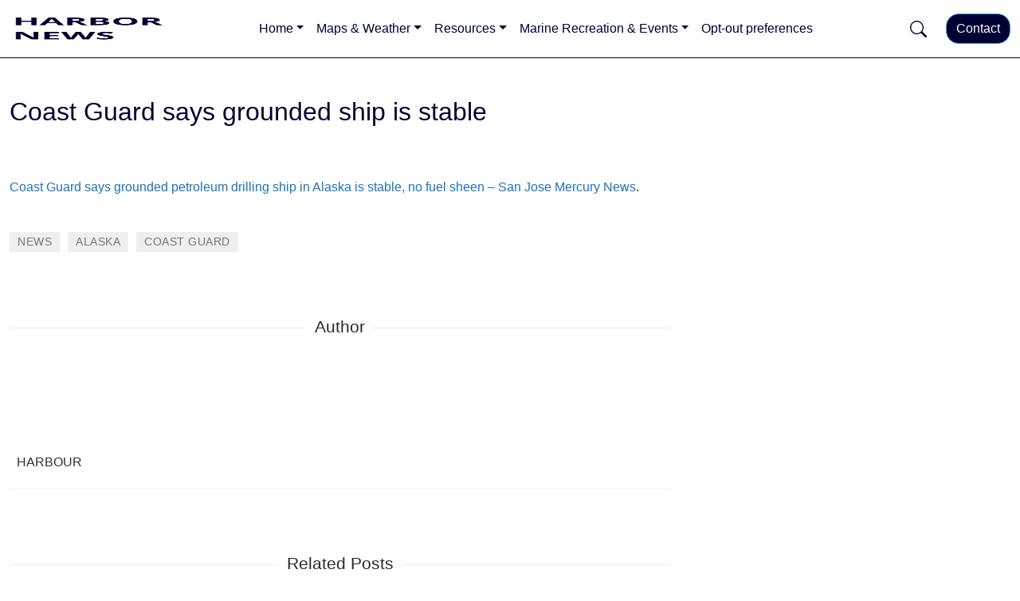

--- FILE ---
content_type: text/html; charset=UTF-8
request_url: https://harbornews.org/2013/01/03/coast-guard-says-grounded-ship-is-stable/
body_size: 19907
content:
<!doctype html>
<html lang="en-US">
<head>
    <meta charset="UTF-8">
    <meta name="viewport" content="width=device-width, initial-scale=1">
    <link rel="profile" href="https://gmpg.org/xfn/11">
    <title>Coast Guard says grounded ship is stable &#8211; Harbor News</title>
<meta name='robots' content='max-image-preview:large' />
<link rel="alternate" type="application/rss+xml" title="Harbor News &raquo; Feed" href="https://harbornews.org/feed/" />
<link rel="alternate" title="oEmbed (JSON)" type="application/json+oembed" href="https://harbornews.org/wp-json/oembed/1.0/embed?url=https%3A%2F%2Fharbornews.org%2F2013%2F01%2F03%2Fcoast-guard-says-grounded-ship-is-stable%2F" />
<link rel="alternate" title="oEmbed (XML)" type="text/xml+oembed" href="https://harbornews.org/wp-json/oembed/1.0/embed?url=https%3A%2F%2Fharbornews.org%2F2013%2F01%2F03%2Fcoast-guard-says-grounded-ship-is-stable%2F&#038;format=xml" />
<style id='wp-img-auto-sizes-contain-inline-css'>
img:is([sizes=auto i],[sizes^="auto," i]){contain-intrinsic-size:3000px 1500px}
/*# sourceURL=wp-img-auto-sizes-contain-inline-css */
</style>
<style id='wp-emoji-styles-inline-css'>

	img.wp-smiley, img.emoji {
		display: inline !important;
		border: none !important;
		box-shadow: none !important;
		height: 1em !important;
		width: 1em !important;
		margin: 0 0.07em !important;
		vertical-align: -0.1em !important;
		background: none !important;
		padding: 0 !important;
	}
/*# sourceURL=wp-emoji-styles-inline-css */
</style>
<link rel='stylesheet' id='sbttb-fonts-css' href='https://harbornews.org/wp-content/plugins/smooth-back-to-top-button/assets/css/sbttb-fonts.css?ver=1.2' media='all' />
<link rel='stylesheet' id='sbttb-style-css' href='https://harbornews.org/wp-content/plugins/smooth-back-to-top-button/assets/css/smooth-back-to-top-button.css?ver=1.2' media='all' />
<link rel='stylesheet' id='toc-screen-css' href='https://harbornews.org/wp-content/plugins/table-of-contents-plus/screen.min.css?ver=2411.1' media='all' />
<link rel='stylesheet' id='cmplz-general-css' href='https://harbornews.org/wp-content/plugins/complianz-gdpr/assets/css/cookieblocker.min.css?ver=1766176548' media='all' />
<link rel='stylesheet' id='z-platform-bootstrap-css' href='https://harbornews.org/wp-content/themes/z-platform/assets/css/bootstrap.css?ver=92c3598183d7b5c6e214ba28c69512ba' media='all' />
<link rel='stylesheet' id='z-platform-animate-css' href='https://harbornews.org/wp-content/themes/z-platform/assets/css/animate.css?ver=92c3598183d7b5c6e214ba28c69512ba' media='all' />
<link rel='stylesheet' id='z-platform-style-css' href='https://harbornews.org/wp-content/themes/z-platform/style.css?ver=1.0.0' media='all' />
<script src="https://harbornews.org/wp-content/plugins/easy-twitter-feeds/assets/js/widget.js?ver=1.2.11" id="widget-js-js"></script>
<script src="https://harbornews.org/wp-includes/js/jquery/jquery.min.js?ver=3.7.1" id="jquery-core-js"></script>
<script src="https://harbornews.org/wp-includes/js/jquery/jquery-migrate.min.js?ver=3.4.1" id="jquery-migrate-js"></script>
<link rel="https://api.w.org/" href="https://harbornews.org/wp-json/" /><link rel="alternate" title="JSON" type="application/json" href="https://harbornews.org/wp-json/wp/v2/posts/2626" /><link rel="EditURI" type="application/rsd+xml" title="RSD" href="https://harbornews.org/xmlrpc.php?rsd" />
<link rel="canonical" href="https://harbornews.org/2013/01/03/coast-guard-says-grounded-ship-is-stable/" />

		<!-- GA Google Analytics @ https://m0n.co/ga -->
		<script async src="https://www.googletagmanager.com/gtag/js?id=G-WEBDCZSR2S"></script>
		<script>
			window.dataLayer = window.dataLayer || [];
			function gtag(){dataLayer.push(arguments);}
			gtag('js', new Date());
			gtag('config', 'G-WEBDCZSR2S');
		</script>

	
            <style type="text/css">
                .progress-wrap {
                    bottom: 50px;
                    height: 46px;
                    width: 46px;
                    border-radius: 46px;
                    background-color: #0000;
                    box-shadow: inset 0 0 0 2px #cccccc;
                }

                .progress-wrap.btn-left-side {
                    left: 50px;
                }

                .progress-wrap.btn-right-side {
                    right: 50px;
                }

				.progress-wrap.btn-center {
					inset-inline: 0;
					margin-inline: auto;
				}

                .progress-wrap::after {
                    width: 46px;
                    height: 46px;
                    color: #1f2029;
                    font-size: 24px;
                    content: '\e900';
                    line-height: 46px;
                }

                .progress-wrap:hover::after {
                    color: #1f2029;
                }

                .progress-wrap svg.progress-circle path {
                    stroke: #1f2029;
                    stroke-width: 4px;
                }

                
                
                
            </style>

			<!-- WP Favicon -->
<link rel="shortcut icon" href="https://harbornews.org/favicon.ico" type="image/x-icon" />
<link rel="icon"          href="https://harbornews.org/favicon.gif" type="image/gif"    />
<!-- /WP Favicon -->
			<style>.cmplz-hidden {
					display: none !important;
				}</style>    <style type="text/css" id="customized-theme-css">

                
        #site-navigation .navbar-brand {max-width: 270px !important;}
        .zplatform-single-content a, #comments .comment-list .comment-content a, #comments .comment-metadata, #respond a, .z-card a, a {
            text-decoration: none;
        }
        .header-logo-navbar.sticky-top.z-transparent-header.site-header nav#site-navigation, .site-header, nav#site-navigation, .offcanvas-end { background-color: #ffffff !important; }
        .top_header { color: #8d94a8; background-color: #21242e; }
        .top_header a { color: #8d94a8; }
        .z-transparent-header .navbar-collapse-mobile.show { background: #fff }
        .z-transparent-header.site-header .navbar-collapse-mobile.show { background: #ffffff }
        .navbar-collapse-mobile.show { background: #ffffff }
                    #masthead { border-bottom: 1px solid #000033 }
            #masthead.z-transparent-header { border-bottom: none; }
            #masthead.z-transparent-header.site-header { border-bottom: 1px solid #000033 }
                
        .top_header a:hover { color: #8d94a8; }
        body { color: #000033; background: #fff; font-size: 1rem; }
        a, .z-woo-product-remove:before { color: #1e72bd; }
        a:hover, .z-woo-product-remove:hover::before { color: #f1c40f; }
        .top_header a { color: #8d94a8; }
        .z-card { border-color: #222 !important; }
        .z-card:hover { border-color: #222 !important; }
        .z-card .woocommerce-loop-product__title { color: #222 !important; }
        .z-card:hover .woocommerce-loop-product__title { color: #dd3333 !important; }
        .z-card .price { color: #222 !important; }
        .z-card .price ins { color: #222 !important; }
        .z-card .onsale, .single-product .onsale { color: #222 !important; background: #222 !important; }
        .z-card .yith-wcwl-add-to-wishlist i { color: #222 !important; }
        .z-product-atc-btn, .z-woo-account-nav .list-group .is-active a, .z-woo-account-nav .list-group a:hover { background: #fff !important; color: #fff; }
        .z-transparent-header { background: ; z-index: 999; }
        .z-product-atc-btn:hover { background: #fff !important; color: #fff }
        .product .product_title { color: #222 !important; }
        .product .price del { color: #cc1818 !important; }
        .product .price { color: #cc1818 !important; }
        .single-product #reviews .star-rating span:before, #comments .comment-text .star-rating span, .product-items .z-card .z-woo-ratings-wrapper .star-rating span, .product .summary .z-woo-ratings-wrapper .star-rating span, #comments .comment-text .star-rating:before, p.stars:hover a:before, p.stars.selected a:not(.active):before, .woocommerce p.stars a { color: #fff !important; }
        .top_header a:hover { color: #8d94a8; }
        .header-logo-navbar.sticky-top.z-transparent-header.site-header nav#site-navigation a { color: #000033;}
        #masthead.z-transparent-header nav#site-navigation ul li .active { color: #dd3333;}
        #masthead.z-transparent-header nav#site-navigation .offcanvas ul li .active { color: #000033;}
        #masthead.z-transparent-header nav#site-navigation .offcanvas ul li a { color: #000033;}
        #masthead.z-transparent-header nav#site-navigation .offcanvas ul li a:hover { color: #1e72bd;}
        #masthead.z-transparent-header.site-header nav#site-navigation ul li .active { color: #000033;}
        #masthead nav#site-navigation ul li .active { color: #000033;}
        .footer_top { background-color: #000033; color: #ffffff; }
        .footer_bottom { background-color: #000033; color: #ffffff;}
        .footer_top { border-top: #1e72bd solid #1e72bd;}
        .footer_bottom { border-top: 1px solid #1e72bd;}
        .article .post_blog_style_1_title a { color: #282828; }
        .page_title h1, . { color: #282828; }
        .single_post p, .single_post { color: #313131!important; }
        .single_cat a { color: #767676!important; background: !important; }
        .single_cat a:hover { color: #383838!important;background: #efefef!important; }
        .single_h2 { color: #282828!important; }
        .article:hover .post_blog_style_1_title a { color: #dd3333; }
        .cst-header-cta { border-radius: 1rem; border: 1px solid #3498db; background: #000033; color: #ffffff; }
        .cst-header-cta:hover { background: #1e72bd!important; color: #f1c40f!important; }
        .post_blog_style_1_content { color: #6d6d6d; }
        .article_read_more_button { color: #000; background: #ffc107; }
        .article_read_more_button:hover { color: #fff; background: #6d6d6d; }
        .header-logo-navbar.sticky-top.z-transparent-header.site-header nav#site-navigation #main-menu a:hover, nav#site-navigation #main-menu a:hover, nav#site-navigation #main-menu a:focus, nav#site-navigation #main-menu a.active:hover,nav#site-navigation #main-menu a.active:focus { color: #1e72bd; background-color: #ffffff;}
        .z-transparent-header nav#site-navigation .header-icons a {
                color: #fff;
        }
        .z-transparent-header nav#site-navigation .header-icons a:hover {
                color: #595959;
        }
        .z-transparent-header.site-header nav#site-navigation .header-icons a:hover {
                color: #1e72bd;
        }
        .z-transparent-header nav#site-navigation #main-menu a:hover { color: #c12828;}   
        .navbar-toggler-icon {
            background-image:none ;
        }
        .navbar-togler-icon-color {
            fill: none;
            stroke-width: 2;
        }
        .navbar-toggler-icon .navbar-togler-icon-color {
          stroke: #000033;
        }
        .navbar-toggler-icon:hover .navbar-togler-icon-color {
          stroke: #1e72bd;
        }
        .z-transparent-header .navbar-toggler-icon .navbar-togler-icon-color {
          stroke: #fff;
        }
        .z-transparent-header .navbar-toggler-icon:hover .navbar-togler-icon-color {
          stroke: #595959;
        }
        .z-transparent-header.site-header .navbar-toggler-icon .navbar-togler-icon-color {
          stroke: #000033;
        }
        .z-transparent-header.site-header .navbar-toggler-icon:hover .navbar-togler-icon-color {
          stroke: #1e72bd;
        }  
        .z-transparent-header.site-header nav#site-navigation #main-menu a:hover { color: #1e72bd;}    
        .header-logo-navbar.sticky-top.z-transparent-header.site-header #site-navigation ul li .active { color: #000033 }
        .footer_social a {  color: !important;   }
        .footer_social a:hover {  color: !important;   }
        nav#site-navigation ul li a:hover { background-color: #ffffff;}
        .dropdown-menu a, .dropdown-item.active {color: #000033 !important}

        nav#site-navigation ul li .active { color: #000033; background: #ffffff  }

        .header-logo-navbar.sticky-top.z-transparent-header #site-navigation #main-menu ul li a { background: #fff }
        .header-logo-navbar.sticky-top.z-transparent-header.site-header #site-navigation #main-menu ul li .active { background: #ffffff }
        .header-logo-navbar.sticky-top.z-transparent-header #site-navigation #main-menu ul li a:hover { background: #fff  }
        .z-transparent-header.site-header nav#site-navigation a { color: #000033; }    
        .z-transparent-header nav#site-navigation a, .z-transparent-header nav#site-navigation .active { color: #fff;}
        .header-logo-navbar.sticky-top.z-transparent-header.site-header #site-navigation ul li a, nav#site-navigation ul li a { background-color: #ffffff; color: #000033;}

        nav#site-navigation .header-icons a { color: #000033;}
        nav#site-navigation .header-icons a:hover { color: #1e72bd;}
        .navbar-expand-md .navbar-nav .dropdown-menu, .navbar-nav .dropdown-menu { background-color: #ffffff;}
                @media screen and (max-width: 550px) {
            #site-navigation .navbar-brand {max-width: 180px !important;
            margin: 0px;
            }
            .z-transparent-header { margin-top: 10 }
        }
        @media screen and (min-width: 1025px) {
            .z-transparent-header { margin-top: 10 }
            .z-transparent-header.site-header { margin-top: 0px }
        }
        @media screen and (min-width: 1280px) and (max-width: 10000px) {
            .container { max-width: 1320px; }
        }
    </style>

    <style type="text/css" id="custom-theme-css">z-platform</style><style id="custom-background-css">
body.custom-background { background-color: #ffffff; }
</style>
	<link rel="icon" href="https://harbornews.org/wp-content/uploads/2013/07/favicon.gif" sizes="32x32" />
<link rel="icon" href="https://harbornews.org/wp-content/uploads/2013/07/favicon.gif" sizes="192x192" />
<link rel="apple-touch-icon" href="https://harbornews.org/wp-content/uploads/2013/07/favicon.gif" />
<meta name="msapplication-TileImage" content="https://harbornews.org/wp-content/uploads/2013/07/favicon.gif" />
<script src="https://cdn.userway.org/widget.js" data-account="jYXZm0UIbf"></script>
<style id='wp-block-search-inline-css'>
.wp-block-search__button{margin-left:10px;word-break:normal}.wp-block-search__button.has-icon{line-height:0}.wp-block-search__button svg{height:1.25em;min-height:24px;min-width:24px;width:1.25em;fill:currentColor;vertical-align:text-bottom}:where(.wp-block-search__button){border:1px solid #ccc;padding:6px 10px}.wp-block-search__inside-wrapper{display:flex;flex:auto;flex-wrap:nowrap;max-width:100%}.wp-block-search__label{width:100%}.wp-block-search.wp-block-search__button-only .wp-block-search__button{box-sizing:border-box;display:flex;flex-shrink:0;justify-content:center;margin-left:0;max-width:100%}.wp-block-search.wp-block-search__button-only .wp-block-search__inside-wrapper{min-width:0!important;transition-property:width}.wp-block-search.wp-block-search__button-only .wp-block-search__input{flex-basis:100%;transition-duration:.3s}.wp-block-search.wp-block-search__button-only.wp-block-search__searchfield-hidden,.wp-block-search.wp-block-search__button-only.wp-block-search__searchfield-hidden .wp-block-search__inside-wrapper{overflow:hidden}.wp-block-search.wp-block-search__button-only.wp-block-search__searchfield-hidden .wp-block-search__input{border-left-width:0!important;border-right-width:0!important;flex-basis:0;flex-grow:0;margin:0;min-width:0!important;padding-left:0!important;padding-right:0!important;width:0!important}:where(.wp-block-search__input){appearance:none;border:1px solid #949494;flex-grow:1;font-family:inherit;font-size:inherit;font-style:inherit;font-weight:inherit;letter-spacing:inherit;line-height:inherit;margin-left:0;margin-right:0;min-width:3rem;padding:8px;text-decoration:unset!important;text-transform:inherit}:where(.wp-block-search__button-inside .wp-block-search__inside-wrapper){background-color:#fff;border:1px solid #949494;box-sizing:border-box;padding:4px}:where(.wp-block-search__button-inside .wp-block-search__inside-wrapper) .wp-block-search__input{border:none;border-radius:0;padding:0 4px}:where(.wp-block-search__button-inside .wp-block-search__inside-wrapper) .wp-block-search__input:focus{outline:none}:where(.wp-block-search__button-inside .wp-block-search__inside-wrapper) :where(.wp-block-search__button){padding:4px 8px}.wp-block-search.aligncenter .wp-block-search__inside-wrapper{margin:auto}.wp-block[data-align=right] .wp-block-search.wp-block-search__button-only .wp-block-search__inside-wrapper{float:right}
/*# sourceURL=https://harbornews.org/wp-includes/blocks/search/style.min.css */
</style>
<style id='wp-block-search-theme-inline-css'>
.wp-block-search .wp-block-search__label{font-weight:700}.wp-block-search__button{border:1px solid #ccc;padding:.375em .625em}
/*# sourceURL=https://harbornews.org/wp-includes/blocks/search/theme.min.css */
</style>
<style id='wp-block-tag-cloud-inline-css'>
.wp-block-tag-cloud{box-sizing:border-box}.wp-block-tag-cloud.aligncenter{justify-content:center;text-align:center}.wp-block-tag-cloud a{display:inline-block;margin-right:5px}.wp-block-tag-cloud span{display:inline-block;margin-left:5px;text-decoration:none}:root :where(.wp-block-tag-cloud.is-style-outline){display:flex;flex-wrap:wrap;gap:1ch}:root :where(.wp-block-tag-cloud.is-style-outline a){border:1px solid;font-size:unset!important;margin-right:0;padding:1ch 2ch;text-decoration:none!important}
/*# sourceURL=https://harbornews.org/wp-includes/blocks/tag-cloud/style.min.css */
</style>
<link rel='stylesheet' id='flickity-css' href='https://harbornews.org/wp-content/plugins/shortcodes-ultimate/vendor/flickity/flickity.css?ver=2.2.1' media='all' />
<link rel='stylesheet' id='su-shortcodes-css' href='https://harbornews.org/wp-content/plugins/shortcodes-ultimate/includes/css/shortcodes.css?ver=7.4.8' media='all' />
</head>

<body data-rsssl=1 data-cmplz=1 class="wp-singular post-template-default single single-post postid-2626 single-format-standard custom-background wp-custom-logo wp-embed-responsive wp-theme-z-platform no-sidebar">
<div id="page" class="site">
    <a class="skip-link screen-reader-text sr-only" href="#primary">Skip to content</a>
     
                <header id="masthead" class="  header-logo-navbar   home_sticky_header_no w-100">
                    <nav id="site-navigation" class="navbar navbar-expand-md  navbar-light ">
                <div class="container-fluid py-2">
                    <a class="navbar-brand site-branding py-0" href="https://harbornews.org/" rel="home">
                                                    <img src="https://harbornews.org/wp-content/uploads/2024/06/cropped-HN-Logo-2024-220W.png" alt="Harbor News" width="220px" height="auto">                                            </a>

                    <div class="z_platform_mobile_menu w-auto d-flex align-items-center d-block d-md-none">
                                                    <a href="#Search" class="d-flex ms-4" data-bs-toggle="modal" data-bs-target="#z-platform-search-modal">
                                <svg xmlns="http://www.w3.org/2000/svg" alt="Search" width="21" height="21" fill="currentColor" class="bi bi-search" viewBox="0 0 16 16">
                                    <path d="M11.742 10.344a6.5 6.5 0 1 0-1.397 1.398h-.001c.03.04.062.078.098.115l3.85 3.85a1 1 0 0 0 1.415-1.414l-3.85-3.85a1.007 1.007 0 0 0-.115-.1zM12 6.5a5.5 5.5 0 1 1-11 0 5.5 5.5 0 0 1 11 0z"/>
                                </svg>
                            </a>
                                                    <a href="#Offcanvas" class="ms-4 pe-0" data-bs-toggle="collapse" data-bs-target="#main-menu" aria-controls="main-menu" aria-expanded="false" aria-label="Toggle navigation">
                            <span class="navbar-toggler-icon d-flex">
                                <svg xmlns='http://www.w3.org/2000/svg' viewBox='0 0 30 30'><path class='navbar-togler-icon-color' stroke='rgba(33, 37, 41, 0.75)' stroke-linecap='round' stroke-miterlimit='10' stroke-width='2' d='M4 7h22M4 15h22M4 23h22'/></svg>
                            </span><span class="screen-reader-text">Menu</span>
                        </a>
                    </div>

                    <div class="collapse navbar-collapse d-none d-lg-block" id="main-menu">
                        <ul role="menu" id="menu-top-menu" class="nav navbar-nav my-2 my-lg-0 mb-md-0   mx-auto "><li  id="menu-item-13621" class="menu-item menu-item-type-custom menu-item-object-custom menu-item-home menu-item-has-children dropdown nav-item nav-item-13621"><a href="https://harbornews.org/" role="button" class="nav-link  dropdown-toggle" data-bs-toggle="dropdown" aria-haspopup="true" aria-expanded="false">Home</a>
<ul class="dropdown-menu  depth_0">
	<li  id="menu-item-13623" class="menu-item menu-item-type-custom menu-item-object-custom menu-item-home nav-item nav-item-13623"><a href="https://harbornews.org/" class="dropdown-item ">Posts</a></li>
	<li  id="menu-item-13622" class="menu-item menu-item-type-custom menu-item-object-custom nav-item nav-item-13622"><a href="https://harbornews.org/home/" class="dropdown-item ">About</a></li>
	<li  id="menu-item-528" class="menu-item menu-item-type-post_type menu-item-object-page nav-item nav-item-528"><a href="https://harbornews.org/contact/" class="dropdown-item ">Contact Us</a></li>
	<li  id="menu-item-2552" class="menu-item menu-item-type-post_type menu-item-object-page menu-item-privacy-policy nav-item nav-item-2552"><a href="https://harbornews.org/privacy-policy/" class="dropdown-item ">Privacy Policy</a></li>
	<li  id="menu-item-519" class="menu-item menu-item-type-post_type menu-item-object-page nav-item nav-item-519"><a href="https://harbornews.org/directions/" class="dropdown-item ">Directions</a></li>
	<li  id="menu-item-6082" class="menu-item menu-item-type-post_type menu-item-object-page nav-item nav-item-6082"><a href="https://harbornews.org/site-map/" class="dropdown-item ">Sitemap</a></li>
	<li  id="menu-item-6295" class="menu-item menu-item-type-post_type menu-item-object-page nav-item nav-item-6295"><a href="https://harbornews.org/news-archive/" class="dropdown-item ">News Archive</a></li>
</ul>
</li>
<li  id="menu-item-521" class="menu-item menu-item-type-post_type menu-item-object-page menu-item-has-children dropdown nav-item nav-item-521"><a href="https://harbornews.org/resources/" role="button" class="nav-link  dropdown-toggle" data-bs-toggle="dropdown" aria-haspopup="true" aria-expanded="false">Maps &#038; Weather</a>
<ul class="dropdown-menu  depth_0">
	<li  id="menu-item-3004" class="menu-item menu-item-type-post_type menu-item-object-page nav-item nav-item-3004"><a href="https://harbornews.org/forecast/" class="dropdown-item ">Forecast</a></li>
	<li  id="menu-item-11781" class="menu-item menu-item-type-post_type menu-item-object-page nav-item nav-item-11781"><a href="https://harbornews.org/tides-currents/" class="dropdown-item ">Tides &#038; Currents</a></li>
	<li  id="menu-item-3003" class="menu-item menu-item-type-post_type menu-item-object-page nav-item nav-item-3003"><a href="https://harbornews.org/swell-models/" class="dropdown-item ">Swell Models</a></li>
</ul>
</li>
<li  id="menu-item-3188" class="menu-item menu-item-type-post_type menu-item-object-page menu-item-has-children dropdown nav-item nav-item-3188"><a href="https://harbornews.org/resources/" role="button" class="nav-link  dropdown-toggle" data-bs-toggle="dropdown" aria-haspopup="true" aria-expanded="false">Resources</a>
<ul class="dropdown-menu  depth_0">
	<li  id="menu-item-13647" class="menu-item menu-item-type-post_type menu-item-object-page nav-item nav-item-13647"><a href="https://harbornews.org/resources/" class="dropdown-item ">Resources</a></li>
	<li  id="menu-item-7628" class="menu-item menu-item-type-post_type menu-item-object-page nav-item nav-item-7628"><a href="https://harbornews.org/fishing-licenses/" class="dropdown-item ">Fishing Licenses</a></li>
	<li  id="menu-item-3189" class="menu-item menu-item-type-post_type menu-item-object-page nav-item nav-item-3189"><a href="https://harbornews.org/information-on-marine-permits/" class="dropdown-item ">Information on Marine Permits</a></li>
	<li  id="menu-item-3192" class="menu-item menu-item-type-post_type menu-item-object-page nav-item nav-item-3192"><a href="https://harbornews.org/resources/ais-marine-traffic/" class="dropdown-item ">AIS Marine Traffic</a></li>
	<li  id="menu-item-517" class="menu-item menu-item-type-post_type menu-item-object-page nav-item nav-item-517"><a href="https://harbornews.org/research/" class="dropdown-item ">Research Interests</a></li>
	<li  id="menu-item-3191" class="menu-item menu-item-type-post_type menu-item-object-page nav-item nav-item-3191"><a href="https://harbornews.org/catlin-sea-view/" class="dropdown-item ">XL Catlin SeaView: Surveys</a></li>
	<li  id="menu-item-4537" class="menu-item menu-item-type-post_type menu-item-object-page nav-item nav-item-4537"><a href="https://harbornews.org/funding-opportunities/" class="dropdown-item ">Funding Opportunities</a></li>
	<li  id="menu-item-5115" class="menu-item menu-item-type-post_type menu-item-object-page nav-item nav-item-5115"><a href="https://harbornews.org/software/" class="dropdown-item ">Software</a></li>
</ul>
</li>
<li  id="menu-item-5158" class="menu-item menu-item-type-post_type menu-item-object-page menu-item-has-children dropdown nav-item nav-item-5158"><a href="https://harbornews.org/links-to-marine-recreation/" role="button" class="nav-link  dropdown-toggle" data-bs-toggle="dropdown" aria-haspopup="true" aria-expanded="false">Marine Recreation &#038; Events</a>
<ul class="dropdown-menu  depth_0">
	<li  id="menu-item-3198" class="menu-item menu-item-type-post_type menu-item-object-page nav-item nav-item-3198"><a href="https://harbornews.org/upcoming-events-at-marine-centers-and-museums/" class="dropdown-item ">Upcoming Events at Harbors, Marine Centers, and Museums</a></li>
	<li  id="menu-item-3190" class="menu-item menu-item-type-post_type menu-item-object-page nav-item nav-item-3190"><a href="https://harbornews.org/yacht-clubs/" class="dropdown-item ">Yacht Clubs</a></li>
	<li  id="menu-item-5994" class="menu-item menu-item-type-custom menu-item-object-custom nav-item nav-item-5994"><a href="http://sbsportfishing.org" class="dropdown-item ">Santa Barbara Sport Fishing Club</a></li>
</ul>
</li>
<li  id="menu-item-12970" class="menu-item menu-item-type-post_type menu-item-object-page nav-item nav-item-12970"><a href="https://harbornews.org/opt-out-preferences-2/" class="nav-link ">Opt-out preferences</a></li>
</ul>                        
                    </div>
                    <div class="w-auto align-items-center d-none d-md-flex header-icons">
                                                    <a href="#Search" class="ms-4 w-auto" data-bs-toggle="modal" data-bs-target="#z-platform-search-modal">
                                <svg xmlns="http://www.w3.org/2000/svg" alt="Search" width="21" height="21" fill="currentColor" class="bi bi-search" viewBox="0 0 16 16">
                                    <path d="M11.742 10.344a6.5 6.5 0 1 0-1.397 1.398h-.001c.03.04.062.078.098.115l3.85 3.85a1 1 0 0 0 1.415-1.414l-3.85-3.85a1.007 1.007 0 0 0-.115-.1zM12 6.5a5.5 5.5 0 1 1-11 0 5.5 5.5 0 0 1 11 0z"/>
                                </svg>
                            </a>
                                                        <button id="zplatform_header_cta" onclick="location.href='https://harbornews.org/contact'" type="button" class=" btn cst-header-cta ms-4 zplatform_header_cta btn-primary" role="button">
                                Contact                            </button>
                                                </div>
                </div>
                <div class="collapse navbar-collapse-mobile d-lg-none w-100" id="main-menu">
                    <ul role="menu" id="menu-top-menu-1" class="nav navbar-nav my-2 my-lg-0 mb-md-0   mx-auto "><li  class="menu-item menu-item-type-custom menu-item-object-custom menu-item-home menu-item-has-children dropdown nav-item nav-item-13621"><a href="https://harbornews.org/" role="button" class="nav-link  dropdown-toggle" data-bs-toggle="dropdown" aria-haspopup="true" aria-expanded="false">Home</a>
<ul class="dropdown-menu  depth_0">
	<li  class="menu-item menu-item-type-custom menu-item-object-custom menu-item-home nav-item nav-item-13623"><a href="https://harbornews.org/" class="dropdown-item ">Posts</a></li>
	<li  class="menu-item menu-item-type-custom menu-item-object-custom nav-item nav-item-13622"><a href="https://harbornews.org/home/" class="dropdown-item ">About</a></li>
	<li  class="menu-item menu-item-type-post_type menu-item-object-page nav-item nav-item-528"><a href="https://harbornews.org/contact/" class="dropdown-item ">Contact Us</a></li>
	<li  class="menu-item menu-item-type-post_type menu-item-object-page menu-item-privacy-policy nav-item nav-item-2552"><a href="https://harbornews.org/privacy-policy/" class="dropdown-item ">Privacy Policy</a></li>
	<li  class="menu-item menu-item-type-post_type menu-item-object-page nav-item nav-item-519"><a href="https://harbornews.org/directions/" class="dropdown-item ">Directions</a></li>
	<li  class="menu-item menu-item-type-post_type menu-item-object-page nav-item nav-item-6082"><a href="https://harbornews.org/site-map/" class="dropdown-item ">Sitemap</a></li>
	<li  class="menu-item menu-item-type-post_type menu-item-object-page nav-item nav-item-6295"><a href="https://harbornews.org/news-archive/" class="dropdown-item ">News Archive</a></li>
</ul>
</li>
<li  class="menu-item menu-item-type-post_type menu-item-object-page menu-item-has-children dropdown nav-item nav-item-521"><a href="https://harbornews.org/resources/" role="button" class="nav-link  dropdown-toggle" data-bs-toggle="dropdown" aria-haspopup="true" aria-expanded="false">Maps &#038; Weather</a>
<ul class="dropdown-menu  depth_0">
	<li  class="menu-item menu-item-type-post_type menu-item-object-page nav-item nav-item-3004"><a href="https://harbornews.org/forecast/" class="dropdown-item ">Forecast</a></li>
	<li  class="menu-item menu-item-type-post_type menu-item-object-page nav-item nav-item-11781"><a href="https://harbornews.org/tides-currents/" class="dropdown-item ">Tides &#038; Currents</a></li>
	<li  class="menu-item menu-item-type-post_type menu-item-object-page nav-item nav-item-3003"><a href="https://harbornews.org/swell-models/" class="dropdown-item ">Swell Models</a></li>
</ul>
</li>
<li  class="menu-item menu-item-type-post_type menu-item-object-page menu-item-has-children dropdown nav-item nav-item-3188"><a href="https://harbornews.org/resources/" role="button" class="nav-link  dropdown-toggle" data-bs-toggle="dropdown" aria-haspopup="true" aria-expanded="false">Resources</a>
<ul class="dropdown-menu  depth_0">
	<li  class="menu-item menu-item-type-post_type menu-item-object-page nav-item nav-item-13647"><a href="https://harbornews.org/resources/" class="dropdown-item ">Resources</a></li>
	<li  class="menu-item menu-item-type-post_type menu-item-object-page nav-item nav-item-7628"><a href="https://harbornews.org/fishing-licenses/" class="dropdown-item ">Fishing Licenses</a></li>
	<li  class="menu-item menu-item-type-post_type menu-item-object-page nav-item nav-item-3189"><a href="https://harbornews.org/information-on-marine-permits/" class="dropdown-item ">Information on Marine Permits</a></li>
	<li  class="menu-item menu-item-type-post_type menu-item-object-page nav-item nav-item-3192"><a href="https://harbornews.org/resources/ais-marine-traffic/" class="dropdown-item ">AIS Marine Traffic</a></li>
	<li  class="menu-item menu-item-type-post_type menu-item-object-page nav-item nav-item-517"><a href="https://harbornews.org/research/" class="dropdown-item ">Research Interests</a></li>
	<li  class="menu-item menu-item-type-post_type menu-item-object-page nav-item nav-item-3191"><a href="https://harbornews.org/catlin-sea-view/" class="dropdown-item ">XL Catlin SeaView: Surveys</a></li>
	<li  class="menu-item menu-item-type-post_type menu-item-object-page nav-item nav-item-4537"><a href="https://harbornews.org/funding-opportunities/" class="dropdown-item ">Funding Opportunities</a></li>
	<li  class="menu-item menu-item-type-post_type menu-item-object-page nav-item nav-item-5115"><a href="https://harbornews.org/software/" class="dropdown-item ">Software</a></li>
</ul>
</li>
<li  class="menu-item menu-item-type-post_type menu-item-object-page menu-item-has-children dropdown nav-item nav-item-5158"><a href="https://harbornews.org/links-to-marine-recreation/" role="button" class="nav-link  dropdown-toggle" data-bs-toggle="dropdown" aria-haspopup="true" aria-expanded="false">Marine Recreation &#038; Events</a>
<ul class="dropdown-menu  depth_0">
	<li  class="menu-item menu-item-type-post_type menu-item-object-page nav-item nav-item-3198"><a href="https://harbornews.org/upcoming-events-at-marine-centers-and-museums/" class="dropdown-item ">Upcoming Events at Harbors, Marine Centers, and Museums</a></li>
	<li  class="menu-item menu-item-type-post_type menu-item-object-page nav-item nav-item-3190"><a href="https://harbornews.org/yacht-clubs/" class="dropdown-item ">Yacht Clubs</a></li>
	<li  class="menu-item menu-item-type-custom menu-item-object-custom nav-item nav-item-5994"><a href="http://sbsportfishing.org" class="dropdown-item ">Santa Barbara Sport Fishing Club</a></li>
</ul>
</li>
<li  class="menu-item menu-item-type-post_type menu-item-object-page nav-item nav-item-12970"><a href="https://harbornews.org/opt-out-preferences-2/" class="nav-link ">Opt-out preferences</a></li>
</ul>                        
                </div>
            </nav>
                </header><!-- #masthead -->

	
	<div class="col-sm-12 container mt-5">

		
        <div class="page_title mb-5">

            <h1 class="single_post_title"> Coast Guard says grounded ship is stable</h1>

        </div>
		
	</div>


	<main id="primary" class="site-main container single_post">

		<div class="row">

            <div class="col-12 col-md-8">
                                    <div class="w-100 overflow-hidden">
                                            </div>
                
				<div class="col-12 mt-3 float-start zplatform-single-content">

					<p><a href='http://www.mercurynews.com/nation-world/ci_22302139/coast-guard-says-grounded-petroleum-drilling-ship-alaska'target="_blank">Coast Guard says grounded petroleum drilling ship in Alaska is stable, no fuel sheen &#8211; San Jose Mercury News</a>.</p>

					<div class="col-12 single_cat">
						<a href="https://harbornews.org/category/news/" rel="category tag">News</a>						 <a href="https://harbornews.org/tag/alaska/" rel="tag">Alaska</a> <a href="https://harbornews.org/tag/coast-guard/" rel="tag">Coast Guard</a>					</div>

				</div>

                                    <div class="col-12 mt-6 float-start w-100">
                        	<h2 class="single_h2"> <span>Author</span> </h2>
	<div class="single_author_box">
		<div class="single_author_img"><img alt='' src='https://secure.gravatar.com/avatar/9e9717647c20dd5bc2558019e7c24d46269a6ec306a298a4f8ff4fbf7486feb2?s=100&#038;d=blank&#038;r=g' srcset='https://secure.gravatar.com/avatar/9e9717647c20dd5bc2558019e7c24d46269a6ec306a298a4f8ff4fbf7486feb2?s=200&#038;d=blank&#038;r=g 2x' class='avatar avatar-100 photo' height='100' width='100' decoding='async'/></div>
		<div class="single_author_name margin-auto mt-3 text-center">
			<a href="https://harbornews.org/author/harbour/">harbour</a>
 		</div>
	</div>
	<div class="">
		<div class="single_author_description">
					</div>
	</div>
	<div class="col-sm-12">
		<div class="margin-auto single_author_social">
					</div>
	</div>
                    </div>
                
                
                                    <div class="col-12 mt-6 float-start w-100">
                        
<h2 class="single_h2"> <span>Related Posts</span> </h2>
<div class="row">
    <div class="col-sm-6 mb-5 article">
    <div class="col-padding article_style_related overflow-hidden">
                            <div class="post_blog_style_1_meta w-100">
                <div class="post_blog_style_1_info w-100">
                    <div class="post_blog_style_1_title w-100">
                        <a href="https://harbornews.org/2019/10/31/remains-of-coast-guard-hero-returning-home/"><h3>Remains Of Coast Guard Hero Returning Home</h3></a>
                    </div>
                </div>
            </div>
            </div>
</div><div class="col-sm-6 mb-5 article">
    <div class="col-padding article_style_related overflow-hidden">
                            <div class="post_blog_style_1_meta w-100">
                <div class="post_blog_style_1_info w-100">
                    <div class="post_blog_style_1_title w-100">
                        <a href="https://harbornews.org/2012/08/08/the-15th-annual-fleet-week-coronado-speed-festival-september-22-23/"><h3>The 15th Annual Fleet Week Coronado Speed Festival, September 22 &#038; 23</h3></a>
                    </div>
                </div>
            </div>
            </div>
</div><div class="col-sm-6 mb-5 article">
    <div class="col-padding article_style_related overflow-hidden">
                            <div class="post_blog_style_1_meta w-100">
                <div class="post_blog_style_1_info w-100">
                    <div class="post_blog_style_1_title w-100">
                        <a href="https://harbornews.org/2017/01/17/sea-lion-caught-in-fishing-gear-hops-in-boat-with-coast-guard/"><h3>Sea lion caught in fishing gear hops in boat with Coast Guard</h3></a>
                    </div>
                </div>
            </div>
            </div>
</div><div class="col-sm-6 mb-5 article">
    <div class="col-padding article_style_related overflow-hidden">
                            <div class="post_blog_style_1_meta w-100">
                <div class="post_blog_style_1_info w-100">
                    <div class="post_blog_style_1_title w-100">
                        <a href="https://harbornews.org/2019/05/16/state-will-require-boating-safety-course-for-all-motor-boat-owners/"><h3>State will require boating safety course for all motor boat owners</h3></a>
                    </div>
                </div>
            </div>
            </div>
</div><div class="col-sm-6 mb-5 article">
    <div class="col-padding article_style_related overflow-hidden">
                            <div class="post_blog_style_1_meta w-100">
                <div class="post_blog_style_1_info w-100">
                    <div class="post_blog_style_1_title w-100">
                        <a href="https://harbornews.org/2019/11/23/coast-guard-oversees-salvage-of-tugboat-miss-bonnie/"><h3>Coast Guard oversees salvage of tugboat Miss Bonnie</h3></a>
                    </div>
                </div>
            </div>
            </div>
</div><div class="col-sm-6 mb-5 article">
    <div class="col-padding article_style_related overflow-hidden">
                            <div class="post_blog_style_1_meta w-100">
                <div class="post_blog_style_1_info w-100">
                    <div class="post_blog_style_1_title w-100">
                        <a href="https://harbornews.org/2020/09/15/busy-and-deadly-boating-season-draws-to-a-close/"><h3>Busy and deadly boating season draws to a close</h3></a>
                    </div>
                </div>
            </div>
            </div>
</div><div class="col-sm-6 mb-5 article">
    <div class="col-padding article_style_related overflow-hidden">
                            <div class="post_blog_style_1_meta w-100">
                <div class="post_blog_style_1_info w-100">
                    <div class="post_blog_style_1_title w-100">
                        <a href="https://harbornews.org/2020/06/08/search-ends-for-2-people-believed-swept-out-to-sea/"><h3>Search Ends for 2 People believed Swept Out to Sea</h3></a>
                    </div>
                </div>
            </div>
            </div>
</div><div class="col-sm-6 mb-5 article">
    <div class="col-padding article_style_related overflow-hidden">
                            <div class="post_blog_style_1_meta w-100">
                <div class="post_blog_style_1_info w-100">
                    <div class="post_blog_style_1_title w-100">
                        <a href="https://harbornews.org/2013/08/24/coast-guard-searching-for-missing-fisherman/"><h3>Coast Guard searching for missing fisherman</h3></a>
                    </div>
                </div>
            </div>
            </div>
</div><div class="col-sm-6 mb-5 article">
    <div class="col-padding article_style_related overflow-hidden">
                            <div class="post_blog_style_1_meta w-100">
                <div class="post_blog_style_1_info w-100">
                    <div class="post_blog_style_1_title w-100">
                        <a href="https://harbornews.org/2014/03/12/cruise-ship-visit-canceled/"><h3>Cruise Ship visit canceled</h3></a>
                    </div>
                </div>
            </div>
            </div>
</div><div class="col-sm-6 mb-5 article">
    <div class="col-padding article_style_related overflow-hidden">
                            <div class="post_blog_style_1_meta w-100">
                <div class="post_blog_style_1_info w-100">
                    <div class="post_blog_style_1_title w-100">
                        <a href="https://harbornews.org/2025/11/07/sydney-international-on-water-boat-show-launches-free-discover-boating-festival-hub/"><h3>Sydney International On-Water Boat Show launches FREE &#8216;Discover Boating Festival Hub&#8217;</h3></a>
                    </div>
                </div>
            </div>
            </div>
</div><div class="col-sm-6 mb-5 article">
    <div class="col-padding article_style_related overflow-hidden">
                            <div class="post_blog_style_1_meta w-100">
                <div class="post_blog_style_1_info w-100">
                    <div class="post_blog_style_1_title w-100">
                        <a href="https://harbornews.org/2024/02/27/go-boating-in-death-valley/"><h3>Go boating in Death Valley</h3></a>
                    </div>
                </div>
            </div>
            </div>
</div></div>                    </div>
                
			</div>

			
                <div class="col-12 col-md-3 offset-0 offset-md-1 sidebar single-sidebar">
                    <div class="ps-0 ps-md-5">
                                            </div>
                </div>

			
		</div>

	</main><!-- #main -->


<!-- Search Modal -->
<div class="modal fade" id="z-platform-search-modal" tabindex="-1" aria-labelledby="z-woo-search-modal-label" aria-hidden="true">
    <div class="modal-header justify-content-end border-0">
        <button type="button" class="btn btn-primary close-search-header me-3" data-bs-dismiss="modal">X Exit Search</button>
    </div>
    <div class="modal-dialog modal-fullscreen-sm-down w-100 position-absolute translate-middle">
        <div class="z-navbar-search w-100 pe-auto">
            <div class="modal-body justify-content-center d-flex vertical-align text-center">
                    <form role="search"  id="searchform" method="get" class="w-100 search-form searchform woocommerce-product-search" action="https://harbornews.org/">
        <label for="search-form-1" class="screen-reader-text">Search</label> 
        <input type="text" id="search-form-1" placeholder="Search&hellip;" class="search-field input_search w-100 p-2 form-control shadow-none text-center" value="" name="s" />
        <button type="submit" value="Search"  id="searchsubmit" class="mt-3 btn btn-primary search-submit">Search</button>
    </form>
            </div>
        </div>
    </div>
</div>



<footer id="footer">
			<div class="footer_top">
        	<div class="container pt-5 pb-5">
        		<div class="row text-lg-start text-center">
        			    					<div class="col-12 col-lg-3">
            				<div class="w-100 line-height-footer"><div class="widget-content"><div class="textwidget"><div class="su-image-carousel  su-image-carousel-has-spacing su-image-carousel-crop su-image-carousel-crop-4-3 su-image-carousel-has-outline su-image-carousel-adaptive su-image-carousel-slides-style-minimal su-image-carousel-controls-style-dark su-image-carousel-align-center" style="max-width:300px" data-flickity-options='{"groupCells":true,"cellSelector":".su-image-carousel-item","adaptiveHeight":false,"cellAlign":"left","prevNextButtons":true,"pageDots":true,"autoPlay":5000,"imagesLoaded":true,"contain":true,"selectedAttraction":0.025,"friction":0.28}' id="su_image_carousel_696ea708ee62a"><div class="su-image-carousel-item"><div class="su-image-carousel-item-content"><img width="300" height="210" src="https://harbornews.org/wp-content/uploads/2021/03/dpg-cloudreflections-300x210.jpg" class="" alt="Harbor News" decoding="async" fetchpriority="high" srcset="https://harbornews.org/wp-content/uploads/2021/03/dpg-cloudreflections-300x210.jpg 300w, https://harbornews.org/wp-content/uploads/2021/03/dpg-cloudreflections-1024x718.jpg 1024w, https://harbornews.org/wp-content/uploads/2021/03/dpg-cloudreflections-768x539.jpg 768w, https://harbornews.org/wp-content/uploads/2021/03/dpg-cloudreflections-1536x1077.jpg 1536w, https://harbornews.org/wp-content/uploads/2021/03/dpg-cloudreflections.jpg 1650w" sizes="(max-width: 300px) 100vw, 300px" /></div></div><div class="su-image-carousel-item"><div class="su-image-carousel-item-content"><img width="300" height="199" src="https://harbornews.org/wp-content/uploads/2021/03/dpg-sea-critter-300x199.jpg" class="" alt="Harbor News" decoding="async" srcset="https://harbornews.org/wp-content/uploads/2021/03/dpg-sea-critter-300x199.jpg 300w, https://harbornews.org/wp-content/uploads/2021/03/dpg-sea-critter-1024x681.jpg 1024w, https://harbornews.org/wp-content/uploads/2021/03/dpg-sea-critter-768x511.jpg 768w, https://harbornews.org/wp-content/uploads/2021/03/dpg-sea-critter-1536x1021.jpg 1536w, https://harbornews.org/wp-content/uploads/2021/03/dpg-sea-critter.jpg 1925w" sizes="(max-width: 300px) 100vw, 300px" /></div></div><div class="su-image-carousel-item"><div class="su-image-carousel-item-content"><img width="300" height="201" src="https://harbornews.org/wp-content/uploads/2021/03/DSC_3203-05052010-Harbor-300x201.jpg" class="" alt="Harbor News" decoding="async" loading="lazy" srcset="https://harbornews.org/wp-content/uploads/2021/03/DSC_3203-05052010-Harbor-300x201.jpg 300w, https://harbornews.org/wp-content/uploads/2021/03/DSC_3203-05052010-Harbor-1024x685.jpg 1024w, https://harbornews.org/wp-content/uploads/2021/03/DSC_3203-05052010-Harbor-768x514.jpg 768w, https://harbornews.org/wp-content/uploads/2021/03/DSC_3203-05052010-Harbor.jpg 1200w" sizes="auto, (max-width: 300px) 100vw, 300px" /></div></div><div class="su-image-carousel-item"><div class="su-image-carousel-item-content"><img width="300" height="251" src="https://harbornews.org/wp-content/uploads/2019/09/boat-2-300x251.jpg" class="" alt="" decoding="async" loading="lazy" srcset="https://harbornews.org/wp-content/uploads/2019/09/boat-2-300x251.jpg 300w, https://harbornews.org/wp-content/uploads/2019/09/boat-2-768x644.jpg 768w, https://harbornews.org/wp-content/uploads/2019/09/boat-2.jpg 940w" sizes="auto, (max-width: 300px) 100vw, 300px" /></div></div><div class="su-image-carousel-item"><div class="su-image-carousel-item-content"><img width="300" height="169" src="https://harbornews.org/wp-content/uploads/2017/11/d353efa6-c4f8-11e7-9f00-d8b0ccf89a9f_1280x720_131232-1-300x169.jpg" class="" alt="" decoding="async" loading="lazy" srcset="https://harbornews.org/wp-content/uploads/2017/11/d353efa6-c4f8-11e7-9f00-d8b0ccf89a9f_1280x720_131232-1-300x169.jpg 300w, https://harbornews.org/wp-content/uploads/2017/11/d353efa6-c4f8-11e7-9f00-d8b0ccf89a9f_1280x720_131232-1-768x432.jpg 768w, https://harbornews.org/wp-content/uploads/2017/11/d353efa6-c4f8-11e7-9f00-d8b0ccf89a9f_1280x720_131232-1.jpg 980w" sizes="auto, (max-width: 300px) 100vw, 300px" /></div></div><div class="su-image-carousel-item"><div class="su-image-carousel-item-content"><img width="1" height="1" src="https://harbornews.org/wp-content/uploads/2017/11/CBC_Boater-Card-3.375x2.125_FINAL_front_12.22.16-800x445-1.png" class="" alt="" decoding="async" loading="lazy" /></div></div></div><script id="su_image_carousel_696ea708ee62a_script">if(window.SUImageCarousel){setTimeout(function() {window.SUImageCarousel.initGallery(document.getElementById("su_image_carousel_696ea708ee62a"))}, 0);}var su_image_carousel_696ea708ee62a_script=document.getElementById("su_image_carousel_696ea708ee62a_script");if(su_image_carousel_696ea708ee62a_script){su_image_carousel_696ea708ee62a_script.parentNode.removeChild(su_image_carousel_696ea708ee62a_script);}</script></div></div><div class="widget-content"><form role="search" method="get" action="https://harbornews.org/" class="wp-block-search__button-inside wp-block-search__icon-button alignleft wp-block-search"    ><label class="wp-block-search__label screen-reader-text" for="wp-block-search__input-2" >Search</label><div class="wp-block-search__inside-wrapper"  style="width: 220px"><input class="wp-block-search__input" id="wp-block-search__input-2" placeholder="Enter search term...." value="" type="search" name="s" required /><button aria-label="Search" class="wp-block-search__button has-icon wp-element-button" type="submit" ><svg class="search-icon" viewBox="0 0 24 24" width="24" height="24">
					<path d="M13 5c-3.3 0-6 2.7-6 6 0 1.4.5 2.7 1.3 3.7l-3.8 3.8 1.1 1.1 3.8-3.8c1 .8 2.3 1.3 3.7 1.3 3.3 0 6-2.7 6-6S16.3 5 13 5zm0 10.5c-2.5 0-4.5-2-4.5-4.5s2-4.5 4.5-4.5 4.5 2 4.5 4.5-2 4.5-4.5 4.5z"></path>
				</svg></button></div></form></div></div>
    					</div>
										    					<div class="col-12 col-lg-3">
							<div class="w-100 footer_menu">
								<div class="w-100 line-height-footer"><div class="widget-content"><p class="wp-block-tag-cloud"><a href="https://harbornews.org/tag/alaska/" class="tag-cloud-link tag-link-140 tag-link-position-1" style="font-size: 12.089887640449pt;" aria-label="Alaska (112 items)">Alaska</a>
<a href="https://harbornews.org/tag/boating/" class="tag-cloud-link tag-link-25 tag-link-position-2" style="font-size: 22pt;" aria-label="Boating (2,025 items)">Boating</a>
<a href="https://harbornews.org/tag/budget/" class="tag-cloud-link tag-link-165 tag-link-position-3" style="font-size: 10.595505617978pt;" aria-label="Budget (71 items)">Budget</a>
<a href="https://harbornews.org/tag/california/" class="tag-cloud-link tag-link-164 tag-link-position-4" style="font-size: 17.910112359551pt;" aria-label="California (618 items)">California</a>
<a href="https://harbornews.org/tag/coast-guard/" class="tag-cloud-link tag-link-82 tag-link-position-5" style="font-size: 21.52808988764pt;" aria-label="Coast Guard (1,782 items)">Coast Guard</a>
<a href="https://harbornews.org/tag/commentary/" class="tag-cloud-link tag-link-344 tag-link-position-6" style="font-size: 18.224719101124pt;" aria-label="Commentary (679 items)">Commentary</a>
<a href="https://harbornews.org/tag/cruise-ship/" class="tag-cloud-link tag-link-9 tag-link-position-7" style="font-size: 14.370786516854pt;" aria-label="Cruise Ship (216 items)">Cruise Ship</a>
<a href="https://harbornews.org/tag/cruise-ships/" class="tag-cloud-link tag-link-263 tag-link-position-8" style="font-size: 10.202247191011pt;" aria-label="Cruise Ships (64 items)">Cruise Ships</a>
<a href="https://harbornews.org/tag/economy/" class="tag-cloud-link tag-link-30 tag-link-position-9" style="font-size: 9.8089887640449pt;" aria-label="Economy (57 items)">Economy</a>
<a href="https://harbornews.org/tag/events/" class="tag-cloud-link tag-link-334 tag-link-position-10" style="font-size: 8.7865168539326pt;" aria-label="Events (42 items)">Events</a>
<a href="https://harbornews.org/tag/fishing/" class="tag-cloud-link tag-link-27 tag-link-position-11" style="font-size: 12.247191011236pt;" aria-label="Fishing (116 items)">Fishing</a>
<a href="https://harbornews.org/tag/florida/" class="tag-cloud-link tag-link-148 tag-link-position-12" style="font-size: 15.865168539326pt;" aria-label="Florida (340 items)">Florida</a>
<a href="https://harbornews.org/tag/harbor/" class="tag-cloud-link tag-link-32 tag-link-position-13" style="font-size: 8pt;" aria-label="Harbor (33 items)">Harbor</a>
<a href="https://harbornews.org/tag/hawaii/" class="tag-cloud-link tag-link-109 tag-link-position-14" style="font-size: 12.325842696629pt;" aria-label="Hawaii (120 items)">Hawaii</a>
<a href="https://harbornews.org/tag/history/" class="tag-cloud-link tag-link-41 tag-link-position-15" style="font-size: 11.696629213483pt;" aria-label="History (98 items)">History</a>
<a href="https://harbornews.org/tag/holiday/" class="tag-cloud-link tag-link-20 tag-link-position-16" style="font-size: 9.8876404494382pt;" aria-label="Holiday (58 items)">Holiday</a>
<a href="https://harbornews.org/tag/hurricane/" class="tag-cloud-link tag-link-104 tag-link-position-17" style="font-size: 9.8089887640449pt;" aria-label="Hurricane (57 items)">Hurricane</a>
<a href="https://harbornews.org/tag/japan/" class="tag-cloud-link tag-link-120 tag-link-position-18" style="font-size: 8.2359550561798pt;" aria-label="Japan (35 items)">Japan</a>
<a href="https://harbornews.org/tag/maine/" class="tag-cloud-link tag-link-135 tag-link-position-19" style="font-size: 9.4943820224719pt;" aria-label="Maine (51 items)">Maine</a>
<a href="https://harbornews.org/tag/marine-mammals/" class="tag-cloud-link tag-link-537 tag-link-position-20" style="font-size: 9.8089887640449pt;" aria-label="Marine Mammals (56 items)">Marine Mammals</a>
<a href="https://harbornews.org/tag/michigan/" class="tag-cloud-link tag-link-162 tag-link-position-21" style="font-size: 9.8089887640449pt;" aria-label="Michigan (56 items)">Michigan</a>
<a href="https://harbornews.org/tag/nautical/" class="tag-cloud-link tag-link-336 tag-link-position-22" style="font-size: 15.550561797753pt;" aria-label="Nautical (309 items)">Nautical</a>
<a href="https://harbornews.org/tag/navy/" class="tag-cloud-link tag-link-40 tag-link-position-23" style="font-size: 12.168539325843pt;" aria-label="Navy (115 items)">Navy</a>
<a href="https://harbornews.org/tag/new-jersey/" class="tag-cloud-link tag-link-103 tag-link-position-24" style="font-size: 9.4157303370787pt;" aria-label="New Jersey (50 items)">New Jersey</a>
<a href="https://harbornews.org/tag/news/" class="tag-cloud-link tag-link-333 tag-link-position-25" style="font-size: 11.775280898876pt;" aria-label="News (102 items)">News</a>
<a href="https://harbornews.org/tag/new-york/" class="tag-cloud-link tag-link-46 tag-link-position-26" style="font-size: 12.089887640449pt;" aria-label="New York (110 items)">New York</a>
<a href="https://harbornews.org/tag/north-carolina/" class="tag-cloud-link tag-link-203 tag-link-position-27" style="font-size: 9.8876404494382pt;" aria-label="North Carolina (58 items)">North Carolina</a>
<a href="https://harbornews.org/tag/oregon/" class="tag-cloud-link tag-link-159 tag-link-position-28" style="font-size: 12.168539325843pt;" aria-label="Oregon (113 items)">Oregon</a>
<a href="https://harbornews.org/tag/pandemic/" class="tag-cloud-link tag-link-519 tag-link-position-29" style="font-size: 11.067415730337pt;" aria-label="Pandemic (82 items)">Pandemic</a>
<a href="https://harbornews.org/tag/recession/" class="tag-cloud-link tag-link-539 tag-link-position-30" style="font-size: 10.674157303371pt;" aria-label="Recession (73 items)">Recession</a>
<a href="https://harbornews.org/tag/safety/" class="tag-cloud-link tag-link-338 tag-link-position-31" style="font-size: 19.719101123596pt;" aria-label="Safety (1,056 items)">Safety</a>
<a href="https://harbornews.org/tag/sailing/" class="tag-cloud-link tag-link-15 tag-link-position-32" style="font-size: 9.1797752808989pt;" aria-label="Sailing (47 items)">Sailing</a>
<a href="https://harbornews.org/tag/san-diego/" class="tag-cloud-link tag-link-19 tag-link-position-33" style="font-size: 8.9438202247191pt;" aria-label="San Diego (44 items)">San Diego</a>
<a href="https://harbornews.org/tag/san-francisco/" class="tag-cloud-link tag-link-14 tag-link-position-34" style="font-size: 10.359550561798pt;" aria-label="San Francisco (66 items)">San Francisco</a>
<a href="https://harbornews.org/tag/santa-barbara/" class="tag-cloud-link tag-link-24 tag-link-position-35" style="font-size: 15.707865168539pt;" aria-label="Santa Barbara (326 items)">Santa Barbara</a>
<a href="https://harbornews.org/tag/seattle/" class="tag-cloud-link tag-link-100 tag-link-position-36" style="font-size: 8.2359550561798pt;" aria-label="Seattle (35 items)">Seattle</a>
<a href="https://harbornews.org/tag/summer/" class="tag-cloud-link tag-link-195 tag-link-position-37" style="font-size: 10.359550561798pt;" aria-label="Summer (67 items)">Summer</a>
<a href="https://harbornews.org/tag/technology/" class="tag-cloud-link tag-link-337 tag-link-position-38" style="font-size: 17.438202247191pt;" aria-label="Technology (535 items)">Technology</a>
<a href="https://harbornews.org/tag/texas/" class="tag-cloud-link tag-link-150 tag-link-position-39" style="font-size: 10.202247191011pt;" aria-label="Texas (64 items)">Texas</a>
<a href="https://harbornews.org/tag/travel/" class="tag-cloud-link tag-link-292 tag-link-position-40" style="font-size: 14.606741573034pt;" aria-label="Travel (233 items)">Travel</a>
<a href="https://harbornews.org/tag/tsunami/" class="tag-cloud-link tag-link-139 tag-link-position-41" style="font-size: 11.14606741573pt;" aria-label="Tsunami (84 items)">Tsunami</a>
<a href="https://harbornews.org/tag/virus/" class="tag-cloud-link tag-link-491 tag-link-position-42" style="font-size: 12.089887640449pt;" aria-label="Virus (110 items)">Virus</a>
<a href="https://harbornews.org/tag/washington/" class="tag-cloud-link tag-link-87 tag-link-position-43" style="font-size: 12.325842696629pt;" aria-label="Washington (118 items)">Washington</a>
<a href="https://harbornews.org/tag/weather/" class="tag-cloud-link tag-link-335 tag-link-position-44" style="font-size: 14.606741573034pt;" aria-label="Weather (232 items)">Weather</a>
<a href="https://harbornews.org/tag/winter/" class="tag-cloud-link tag-link-145 tag-link-position-45" style="font-size: 9.8089887640449pt;" aria-label="Winter (56 items)">Winter</a></p></div></div>
							</div>
						</div>
										    					<div class="col-12 col-lg-3">
							<div class="w-100 footer_menu">
								<div class="w-100 line-height-footer"><div class="widget_text widget-content"><h3 class="widget-title">Contact Us</h3><div class="textwidget custom-html-widget">If you would like your event listed on Harbor News, please fill out the form with a link to your site on the <a href="https://harbornews.org/contact/"><u>Contact Us</u></a> page.<br /></div></div><div class="widget-content"><h3 class="widget-title">Let us know your events&#8230;</h3>			<div class="textwidget">If you would like your event listed on Harbor News, please fill out the form with a link to your site on the <a href="https://harbornews.org/contact/"><u>Contact Us</u></a> page.</div>
		</div></div>
							</div>
						</div>
										    					<div class="col-12 col-lg-3">
							<div class="w-100"><div class="widget-content"><h3 class="widget-title">Categories</h3><form action="https://harbornews.org" method="get"><label class="screen-reader-text" for="cat">Categories</label><select  name='cat' id='cat' class='postform'>
	<option value='-1'>Select Category</option>
	<option class="level-0" value="179">Birds&nbsp;&nbsp;(4)</option>
	<option class="level-0" value="269">Commentary&nbsp;&nbsp;(814)</option>
	<option class="level-0" value="6">Events&nbsp;&nbsp;(229)</option>
	<option class="level-0" value="384">Fish&nbsp;&nbsp;(89)</option>
	<option class="level-0" value="182">Google Earth&nbsp;&nbsp;(2)</option>
	<option class="level-0" value="180">Harbors&nbsp;&nbsp;(17)</option>
	<option class="level-0" value="570">Marine Mammals&nbsp;&nbsp;(60)</option>
	<option class="level-0" value="11">Nautical&nbsp;&nbsp;(932)</option>
	<option class="level-0" value="5">News&nbsp;&nbsp;(4,176)</option>
	<option class="level-0" value="364">Oceans&nbsp;&nbsp;(24)</option>
	<option class="level-0" value="26">Safety&nbsp;&nbsp;(1,499)</option>
	<option class="level-0" value="567">Sharks&nbsp;&nbsp;(13)</option>
	<option class="level-0" value="113">Ships&nbsp;&nbsp;(314)</option>
	<option class="level-0" value="18">Technology&nbsp;&nbsp;(512)</option>
	<option class="level-0" value="331">Travel&nbsp;&nbsp;(500)</option>
	<option class="level-0" value="114">Vessels&nbsp;&nbsp;(1,168)</option>
	<option class="level-0" value="7">Weather&nbsp;&nbsp;(297)</option>
</select>
</form><script>
( ( dropdownId ) => {
	const dropdown = document.getElementById( dropdownId );
	function onSelectChange() {
		setTimeout( () => {
			if ( 'escape' === dropdown.dataset.lastkey ) {
				return;
			}
			if ( dropdown.value && parseInt( dropdown.value ) > 0 && dropdown instanceof HTMLSelectElement ) {
				dropdown.parentElement.submit();
			}
		}, 250 );
	}
	function onKeyUp( event ) {
		if ( 'Escape' === event.key ) {
			dropdown.dataset.lastkey = 'escape';
		} else {
			delete dropdown.dataset.lastkey;
		}
	}
	function onClick() {
		delete dropdown.dataset.lastkey;
	}
	dropdown.addEventListener( 'keyup', onKeyUp );
	dropdown.addEventListener( 'click', onClick );
	dropdown.addEventListener( 'change', onSelectChange );
})( "cat" );

//# sourceURL=WP_Widget_Categories%3A%3Awidget
</script>
</div><div class="widget-content"><h3 class="widget-title">Archives</h3>		<label class="screen-reader-text" for="archives-dropdown-5">Archives</label>
		<select id="archives-dropdown-5" name="archive-dropdown">
			
			<option value="">Select Month</option>
				<option value='https://harbornews.org/2026/01/'> January 2026 </option>
	<option value='https://harbornews.org/2025/12/'> December 2025 </option>
	<option value='https://harbornews.org/2025/11/'> November 2025 </option>
	<option value='https://harbornews.org/2025/10/'> October 2025 </option>
	<option value='https://harbornews.org/2025/09/'> September 2025 </option>
	<option value='https://harbornews.org/2025/08/'> August 2025 </option>
	<option value='https://harbornews.org/2025/07/'> July 2025 </option>
	<option value='https://harbornews.org/2025/06/'> June 2025 </option>
	<option value='https://harbornews.org/2025/05/'> May 2025 </option>
	<option value='https://harbornews.org/2025/04/'> April 2025 </option>
	<option value='https://harbornews.org/2025/03/'> March 2025 </option>
	<option value='https://harbornews.org/2025/02/'> February 2025 </option>
	<option value='https://harbornews.org/2025/01/'> January 2025 </option>
	<option value='https://harbornews.org/2024/12/'> December 2024 </option>
	<option value='https://harbornews.org/2024/11/'> November 2024 </option>
	<option value='https://harbornews.org/2024/10/'> October 2024 </option>
	<option value='https://harbornews.org/2024/09/'> September 2024 </option>
	<option value='https://harbornews.org/2024/08/'> August 2024 </option>
	<option value='https://harbornews.org/2024/07/'> July 2024 </option>
	<option value='https://harbornews.org/2024/06/'> June 2024 </option>
	<option value='https://harbornews.org/2024/05/'> May 2024 </option>
	<option value='https://harbornews.org/2024/04/'> April 2024 </option>
	<option value='https://harbornews.org/2024/03/'> March 2024 </option>
	<option value='https://harbornews.org/2024/02/'> February 2024 </option>
	<option value='https://harbornews.org/2024/01/'> January 2024 </option>
	<option value='https://harbornews.org/2023/12/'> December 2023 </option>
	<option value='https://harbornews.org/2023/11/'> November 2023 </option>
	<option value='https://harbornews.org/2023/10/'> October 2023 </option>
	<option value='https://harbornews.org/2023/09/'> September 2023 </option>
	<option value='https://harbornews.org/2023/08/'> August 2023 </option>
	<option value='https://harbornews.org/2023/07/'> July 2023 </option>
	<option value='https://harbornews.org/2023/06/'> June 2023 </option>
	<option value='https://harbornews.org/2023/05/'> May 2023 </option>
	<option value='https://harbornews.org/2023/04/'> April 2023 </option>
	<option value='https://harbornews.org/2023/03/'> March 2023 </option>
	<option value='https://harbornews.org/2023/02/'> February 2023 </option>
	<option value='https://harbornews.org/2023/01/'> January 2023 </option>
	<option value='https://harbornews.org/2022/12/'> December 2022 </option>
	<option value='https://harbornews.org/2022/11/'> November 2022 </option>
	<option value='https://harbornews.org/2022/10/'> October 2022 </option>
	<option value='https://harbornews.org/2022/09/'> September 2022 </option>
	<option value='https://harbornews.org/2022/08/'> August 2022 </option>
	<option value='https://harbornews.org/2022/07/'> July 2022 </option>
	<option value='https://harbornews.org/2022/06/'> June 2022 </option>
	<option value='https://harbornews.org/2022/05/'> May 2022 </option>
	<option value='https://harbornews.org/2022/04/'> April 2022 </option>
	<option value='https://harbornews.org/2022/03/'> March 2022 </option>
	<option value='https://harbornews.org/2022/02/'> February 2022 </option>
	<option value='https://harbornews.org/2022/01/'> January 2022 </option>
	<option value='https://harbornews.org/2021/12/'> December 2021 </option>
	<option value='https://harbornews.org/2021/11/'> November 2021 </option>
	<option value='https://harbornews.org/2021/10/'> October 2021 </option>
	<option value='https://harbornews.org/2021/09/'> September 2021 </option>
	<option value='https://harbornews.org/2021/08/'> August 2021 </option>
	<option value='https://harbornews.org/2021/07/'> July 2021 </option>
	<option value='https://harbornews.org/2021/06/'> June 2021 </option>
	<option value='https://harbornews.org/2021/05/'> May 2021 </option>
	<option value='https://harbornews.org/2021/04/'> April 2021 </option>
	<option value='https://harbornews.org/2021/03/'> March 2021 </option>
	<option value='https://harbornews.org/2021/02/'> February 2021 </option>
	<option value='https://harbornews.org/2021/01/'> January 2021 </option>
	<option value='https://harbornews.org/2020/12/'> December 2020 </option>
	<option value='https://harbornews.org/2020/11/'> November 2020 </option>
	<option value='https://harbornews.org/2020/10/'> October 2020 </option>
	<option value='https://harbornews.org/2020/09/'> September 2020 </option>
	<option value='https://harbornews.org/2020/08/'> August 2020 </option>
	<option value='https://harbornews.org/2020/07/'> July 2020 </option>
	<option value='https://harbornews.org/2020/06/'> June 2020 </option>
	<option value='https://harbornews.org/2020/05/'> May 2020 </option>
	<option value='https://harbornews.org/2020/04/'> April 2020 </option>
	<option value='https://harbornews.org/2020/03/'> March 2020 </option>
	<option value='https://harbornews.org/2020/02/'> February 2020 </option>
	<option value='https://harbornews.org/2020/01/'> January 2020 </option>
	<option value='https://harbornews.org/2019/12/'> December 2019 </option>
	<option value='https://harbornews.org/2019/11/'> November 2019 </option>
	<option value='https://harbornews.org/2019/10/'> October 2019 </option>
	<option value='https://harbornews.org/2019/09/'> September 2019 </option>
	<option value='https://harbornews.org/2019/08/'> August 2019 </option>
	<option value='https://harbornews.org/2019/07/'> July 2019 </option>
	<option value='https://harbornews.org/2019/06/'> June 2019 </option>
	<option value='https://harbornews.org/2019/05/'> May 2019 </option>
	<option value='https://harbornews.org/2019/04/'> April 2019 </option>
	<option value='https://harbornews.org/2019/03/'> March 2019 </option>
	<option value='https://harbornews.org/2019/02/'> February 2019 </option>
	<option value='https://harbornews.org/2019/01/'> January 2019 </option>
	<option value='https://harbornews.org/2018/12/'> December 2018 </option>
	<option value='https://harbornews.org/2018/11/'> November 2018 </option>
	<option value='https://harbornews.org/2018/10/'> October 2018 </option>
	<option value='https://harbornews.org/2018/09/'> September 2018 </option>
	<option value='https://harbornews.org/2018/08/'> August 2018 </option>
	<option value='https://harbornews.org/2018/07/'> July 2018 </option>
	<option value='https://harbornews.org/2018/06/'> June 2018 </option>
	<option value='https://harbornews.org/2018/05/'> May 2018 </option>
	<option value='https://harbornews.org/2018/04/'> April 2018 </option>
	<option value='https://harbornews.org/2018/03/'> March 2018 </option>
	<option value='https://harbornews.org/2018/02/'> February 2018 </option>
	<option value='https://harbornews.org/2018/01/'> January 2018 </option>
	<option value='https://harbornews.org/2017/12/'> December 2017 </option>
	<option value='https://harbornews.org/2017/11/'> November 2017 </option>
	<option value='https://harbornews.org/2017/10/'> October 2017 </option>
	<option value='https://harbornews.org/2017/09/'> September 2017 </option>
	<option value='https://harbornews.org/2017/08/'> August 2017 </option>
	<option value='https://harbornews.org/2017/07/'> July 2017 </option>
	<option value='https://harbornews.org/2017/06/'> June 2017 </option>
	<option value='https://harbornews.org/2017/05/'> May 2017 </option>
	<option value='https://harbornews.org/2017/04/'> April 2017 </option>
	<option value='https://harbornews.org/2017/03/'> March 2017 </option>
	<option value='https://harbornews.org/2017/02/'> February 2017 </option>
	<option value='https://harbornews.org/2017/01/'> January 2017 </option>
	<option value='https://harbornews.org/2016/12/'> December 2016 </option>
	<option value='https://harbornews.org/2016/11/'> November 2016 </option>
	<option value='https://harbornews.org/2016/10/'> October 2016 </option>
	<option value='https://harbornews.org/2016/09/'> September 2016 </option>
	<option value='https://harbornews.org/2016/08/'> August 2016 </option>
	<option value='https://harbornews.org/2016/07/'> July 2016 </option>
	<option value='https://harbornews.org/2016/06/'> June 2016 </option>
	<option value='https://harbornews.org/2016/05/'> May 2016 </option>
	<option value='https://harbornews.org/2016/04/'> April 2016 </option>
	<option value='https://harbornews.org/2016/03/'> March 2016 </option>
	<option value='https://harbornews.org/2016/02/'> February 2016 </option>
	<option value='https://harbornews.org/2016/01/'> January 2016 </option>
	<option value='https://harbornews.org/2015/12/'> December 2015 </option>
	<option value='https://harbornews.org/2015/11/'> November 2015 </option>
	<option value='https://harbornews.org/2015/10/'> October 2015 </option>
	<option value='https://harbornews.org/2015/09/'> September 2015 </option>
	<option value='https://harbornews.org/2015/08/'> August 2015 </option>
	<option value='https://harbornews.org/2015/07/'> July 2015 </option>
	<option value='https://harbornews.org/2015/06/'> June 2015 </option>
	<option value='https://harbornews.org/2015/05/'> May 2015 </option>
	<option value='https://harbornews.org/2015/04/'> April 2015 </option>
	<option value='https://harbornews.org/2015/03/'> March 2015 </option>
	<option value='https://harbornews.org/2015/02/'> February 2015 </option>
	<option value='https://harbornews.org/2015/01/'> January 2015 </option>
	<option value='https://harbornews.org/2014/12/'> December 2014 </option>
	<option value='https://harbornews.org/2014/11/'> November 2014 </option>
	<option value='https://harbornews.org/2014/10/'> October 2014 </option>
	<option value='https://harbornews.org/2014/09/'> September 2014 </option>
	<option value='https://harbornews.org/2014/08/'> August 2014 </option>
	<option value='https://harbornews.org/2014/07/'> July 2014 </option>
	<option value='https://harbornews.org/2014/06/'> June 2014 </option>
	<option value='https://harbornews.org/2014/05/'> May 2014 </option>
	<option value='https://harbornews.org/2014/04/'> April 2014 </option>
	<option value='https://harbornews.org/2014/03/'> March 2014 </option>
	<option value='https://harbornews.org/2014/02/'> February 2014 </option>
	<option value='https://harbornews.org/2014/01/'> January 2014 </option>
	<option value='https://harbornews.org/2013/12/'> December 2013 </option>
	<option value='https://harbornews.org/2013/11/'> November 2013 </option>
	<option value='https://harbornews.org/2013/10/'> October 2013 </option>
	<option value='https://harbornews.org/2013/09/'> September 2013 </option>
	<option value='https://harbornews.org/2013/08/'> August 2013 </option>
	<option value='https://harbornews.org/2013/07/'> July 2013 </option>
	<option value='https://harbornews.org/2013/06/'> June 2013 </option>
	<option value='https://harbornews.org/2013/05/'> May 2013 </option>
	<option value='https://harbornews.org/2013/04/'> April 2013 </option>
	<option value='https://harbornews.org/2013/03/'> March 2013 </option>
	<option value='https://harbornews.org/2013/02/'> February 2013 </option>
	<option value='https://harbornews.org/2013/01/'> January 2013 </option>
	<option value='https://harbornews.org/2012/12/'> December 2012 </option>
	<option value='https://harbornews.org/2012/11/'> November 2012 </option>
	<option value='https://harbornews.org/2012/10/'> October 2012 </option>
	<option value='https://harbornews.org/2012/09/'> September 2012 </option>
	<option value='https://harbornews.org/2012/08/'> August 2012 </option>
	<option value='https://harbornews.org/2012/07/'> July 2012 </option>
	<option value='https://harbornews.org/2012/06/'> June 2012 </option>
	<option value='https://harbornews.org/2012/05/'> May 2012 </option>
	<option value='https://harbornews.org/2012/04/'> April 2012 </option>
	<option value='https://harbornews.org/2012/03/'> March 2012 </option>
	<option value='https://harbornews.org/2012/02/'> February 2012 </option>
	<option value='https://harbornews.org/2012/01/'> January 2012 </option>
	<option value='https://harbornews.org/2011/12/'> December 2011 </option>
	<option value='https://harbornews.org/2011/11/'> November 2011 </option>
	<option value='https://harbornews.org/2011/10/'> October 2011 </option>
	<option value='https://harbornews.org/2011/09/'> September 2011 </option>
	<option value='https://harbornews.org/2011/08/'> August 2011 </option>
	<option value='https://harbornews.org/2011/07/'> July 2011 </option>
	<option value='https://harbornews.org/2011/06/'> June 2011 </option>
	<option value='https://harbornews.org/2011/05/'> May 2011 </option>
	<option value='https://harbornews.org/2011/04/'> April 2011 </option>

		</select>

			<script>
( ( dropdownId ) => {
	const dropdown = document.getElementById( dropdownId );
	function onSelectChange() {
		setTimeout( () => {
			if ( 'escape' === dropdown.dataset.lastkey ) {
				return;
			}
			if ( dropdown.value ) {
				document.location.href = dropdown.value;
			}
		}, 250 );
	}
	function onKeyUp( event ) {
		if ( 'Escape' === event.key ) {
			dropdown.dataset.lastkey = 'escape';
		} else {
			delete dropdown.dataset.lastkey;
		}
	}
	function onClick() {
		delete dropdown.dataset.lastkey;
	}
	dropdown.addEventListener( 'keyup', onKeyUp );
	dropdown.addEventListener( 'click', onClick );
	dropdown.addEventListener( 'change', onSelectChange );
})( "archives-dropdown-5" );

//# sourceURL=WP_Widget_Archives%3A%3Awidget
</script>
</div></div>
						</div>
									</div>
			</div>
		</div>
	
	<div class="footer_bottom footer_bottom_style_2">
				    <div class="container pt-4 pb-4">
			<div class="row align-items-center">
								<div class="text-center text-md-start col-md-8 mb-lg-0 mb-4">
					2024 © Harbor News | All Rights Reserved 				</div>
				<div class="text-lg-end text-center col-md-4 col-md-4">
						<div class="footer_social">
							<a href="" class="d-none">
								<svg xmlns="http://www.w3.org/2000/svg" width="16" height="16" fill="currentColor" class="bi bi-facebook" viewBox="0 0 16 16">
  									<path d="M16 8.049c0-4.446-3.582-8.05-8-8.05C3.58 0-.002 3.603-.002 8.05c0 4.017 2.926 7.347 6.75 7.951v-5.625h-2.03V8.05H6.75V6.275c0-2.017 1.195-3.131 3.022-3.131.876 0 1.791.157 1.791.157v1.98h-1.009c-.993 0-1.303.621-1.303 1.258v1.51h2.218l-.354 2.326H9.25V16c3.824-.604 6.75-3.934 6.75-7.951z"/>
								</svg>
							</a>
							<a href="" class="d-none">
								<svg xmlns="http://www.w3.org/2000/svg" width="16" height="16" fill="currentColor" class="bi bi-twitter" viewBox="0 0 16 16">
  									<path d="M5.026 15c6.038 0 9.341-5.003 9.341-9.334 0-.14 0-.282-.006-.422A6.685 6.685 0 0 0 16 3.542a6.658 6.658 0 0 1-1.889.518 3.301 3.301 0 0 0 1.447-1.817 6.533 6.533 0 0 1-2.087.793A3.286 3.286 0 0 0 7.875 6.03a9.325 9.325 0 0 1-6.767-3.429 3.289 3.289 0 0 0 1.018 4.382A3.323 3.323 0 0 1 .64 6.575v.045a3.288 3.288 0 0 0 2.632 3.218 3.203 3.203 0 0 1-.865.115 3.23 3.23 0 0 1-.614-.057 3.283 3.283 0 0 0 3.067 2.277A6.588 6.588 0 0 1 .78 13.58a6.32 6.32 0 0 1-.78-.045A9.344 9.344 0 0 0 5.026 15z"/>
								</svg>
							</a>
							<a href="" class="d-none">
								<svg xmlns="http://www.w3.org/2000/svg" width="16" height="16" fill="currentColor" class="bi bi-telegram" viewBox="0 0 16 16">
  									<path d="M16 8A8 8 0 1 1 0 8a8 8 0 0 1 16 0zM8.287 5.906c-.778.324-2.334.994-4.666 2.01-.378.15-.577.298-.595.442-.03.243.275.339.69.47l.175.055c.408.133.958.288 1.243.294.26.006.549-.1.868-.32 2.179-1.471 3.304-2.214 3.374-2.23.05-.012.12-.026.166.016.047.041.042.12.037.141-.03.129-1.227 1.241-1.846 1.817-.193.18-.33.307-.358.336a8.154 8.154 0 0 1-.188.186c-.38.366-.664.64.015 1.088.327.216.589.393.85.571.284.194.568.387.936.629.093.06.183.125.27.187.331.236.63.448.997.414.214-.02.435-.22.547-.82.265-1.417.786-4.486.906-5.751a1.426 1.426 0 0 0-.013-.315.337.337 0 0 0-.114-.217.526.526 0 0 0-.31-.093c-.3.005-.763.166-2.984 1.09z"/>
								</svg>
							</a>
							<a href="" class="d-none">
								<svg xmlns="http://www.w3.org/2000/svg" width="16" height="16" fill="currentColor" class="bi bi-pinterest" viewBox="0 0 16 16">
  									<path d="M8 0a8 8 0 0 0-2.915 15.452c-.07-.633-.134-1.606.027-2.297.146-.625.938-3.977.938-3.977s-.239-.479-.239-1.187c0-1.113.645-1.943 1.448-1.943.682 0 1.012.512 1.012 1.127 0 .686-.437 1.712-.663 2.663-.188.796.4 1.446 1.185 1.446 1.422 0 2.515-1.5 2.515-3.664 0-1.915-1.377-3.254-3.342-3.254-2.276 0-3.612 1.707-3.612 3.471 0 .688.265 1.425.595 1.826a.24.24 0 0 1 .056.23c-.061.252-.196.796-.222.907-.035.146-.116.177-.268.107-1-.465-1.624-1.926-1.624-3.1 0-2.523 1.834-4.84 5.286-4.84 2.775 0 4.932 1.977 4.932 4.62 0 2.757-1.739 4.976-4.151 4.976-.811 0-1.573-.421-1.834-.919l-.498 1.902c-.181.695-.669 1.566-.995 2.097A8 8 0 1 0 8 0z"/>
								</svg>
							</a>
							<a href="" class="d-none">
								<svg xmlns="http://www.w3.org/2000/svg" width="16" height="16" fill="currentColor" class="bi bi-linkedin" viewBox="0 0 16 16">
  									<path d="M0 1.146C0 .513.526 0 1.175 0h13.65C15.474 0 16 .513 16 1.146v13.708c0 .633-.526 1.146-1.175 1.146H1.175C.526 16 0 15.487 0 14.854V1.146zm4.943 12.248V6.169H2.542v7.225h2.401zm-1.2-8.212c.837 0 1.358-.554 1.358-1.248-.015-.709-.52-1.248-1.342-1.248-.822 0-1.359.54-1.359 1.248 0 .694.521 1.248 1.327 1.248h.016zm4.908 8.212V9.359c0-.216.016-.432.08-.586.173-.431.568-.878 1.232-.878.869 0 1.216.662 1.216 1.634v3.865h2.401V9.25c0-2.22-1.184-3.252-2.764-3.252-1.274 0-1.845.7-2.165 1.193v.025h-.016a5.54 5.54 0 0 1 .016-.025V6.169h-2.4c.03.678 0 7.225 0 7.225h2.4z"/>
								</svg>
							</a>
						</div>
				</div>
			</div>
		</div>
			</div>
</div>
</div><!-- #page -->

<script type="speculationrules">
{"prefetch":[{"source":"document","where":{"and":[{"href_matches":"/*"},{"not":{"href_matches":["/wp-*.php","/wp-admin/*","/wp-content/uploads/*","/wp-content/*","/wp-content/plugins/*","/wp-content/themes/z-platform/*","/*\\?(.+)"]}},{"not":{"selector_matches":"a[rel~=\"nofollow\"]"}},{"not":{"selector_matches":".no-prefetch, .no-prefetch a"}}]},"eagerness":"conservative"}]}
</script>

            <div class="progress-wrap btn-right-side">
				                    <svg class="progress-circle" width="100%" height="100%" viewBox="-1 -1 102 102">
                        <path d="M50,1 a49,49 0 0,1 0,98 a49,49 0 0,1 0,-98"/>
                    </svg>
				            </div>

			
            <script type="text/javascript">
                var offset = 50;
                var duration = 500;

                jQuery(window).on('load', function () {
                	jQuery(window).on('scroll', function () {
	                    if (jQuery(this).scrollTop() > offset) {
	                        jQuery('.progress-wrap').addClass('active-progress');
	                    } else {
	                        jQuery('.progress-wrap').removeClass('active-progress');
	                    }
	                });

	                jQuery('.progress-wrap').on('click', function (e) {
	                    e.preventDefault();
	                    jQuery('html, body').animate({scrollTop: 0}, duration);
	                    return false;
	                })
                })
            </script>

			
<!-- Consent Management powered by Complianz | GDPR/CCPA Cookie Consent https://wordpress.org/plugins/complianz-gdpr -->
<div id="cmplz-cookiebanner-container"><div class="cmplz-cookiebanner cmplz-hidden banner-1 bottom-right-view-preferences optout cmplz-bottom-right cmplz-categories-type-view-preferences" aria-modal="true" data-nosnippet="true" role="dialog" aria-live="polite" aria-labelledby="cmplz-header-1-optout" aria-describedby="cmplz-message-1-optout">
	<div class="cmplz-header">
		<div class="cmplz-logo"></div>
		<div class="cmplz-title" id="cmplz-header-1-optout">Manage Cookie Consent</div>
		<div class="cmplz-close" tabindex="0" role="button" aria-label="Close dialog">
			<svg aria-hidden="true" focusable="false" data-prefix="fas" data-icon="times" class="svg-inline--fa fa-times fa-w-11" role="img" xmlns="http://www.w3.org/2000/svg" viewBox="0 0 352 512"><path fill="currentColor" d="M242.72 256l100.07-100.07c12.28-12.28 12.28-32.19 0-44.48l-22.24-22.24c-12.28-12.28-32.19-12.28-44.48 0L176 189.28 75.93 89.21c-12.28-12.28-32.19-12.28-44.48 0L9.21 111.45c-12.28 12.28-12.28 32.19 0 44.48L109.28 256 9.21 356.07c-12.28 12.28-12.28 32.19 0 44.48l22.24 22.24c12.28 12.28 32.2 12.28 44.48 0L176 322.72l100.07 100.07c12.28 12.28 32.2 12.28 44.48 0l22.24-22.24c12.28-12.28 12.28-32.19 0-44.48L242.72 256z"></path></svg>
		</div>
	</div>

	<div class="cmplz-divider cmplz-divider-header"></div>
	<div class="cmplz-body">
		<div class="cmplz-message" id="cmplz-message-1-optout">To provide the best experiences, we use technologies like cookies to store and/or access device information. Consenting to these technologies will allow us to process data such as browsing behavior or unique IDs on this site. Not consenting or withdrawing consent, may adversely affect certain features and functions.</div>
		<!-- categories start -->
		<div class="cmplz-categories">
			<details class="cmplz-category cmplz-functional" >
				<summary>
						<span class="cmplz-category-header">
							<span class="cmplz-category-title">Functional</span>
							<span class='cmplz-always-active'>
								<span class="cmplz-banner-checkbox">
									<input type="checkbox"
										   id="cmplz-functional-optout"
										   data-category="cmplz_functional"
										   class="cmplz-consent-checkbox cmplz-functional"
										   size="40"
										   value="1"/>
									<label class="cmplz-label" for="cmplz-functional-optout"><span class="screen-reader-text">Functional</span></label>
								</span>
								Always active							</span>
							<span class="cmplz-icon cmplz-open">
								<svg xmlns="http://www.w3.org/2000/svg" viewBox="0 0 448 512"  height="18" ><path d="M224 416c-8.188 0-16.38-3.125-22.62-9.375l-192-192c-12.5-12.5-12.5-32.75 0-45.25s32.75-12.5 45.25 0L224 338.8l169.4-169.4c12.5-12.5 32.75-12.5 45.25 0s12.5 32.75 0 45.25l-192 192C240.4 412.9 232.2 416 224 416z"/></svg>
							</span>
						</span>
				</summary>
				<div class="cmplz-description">
					<span class="cmplz-description-functional">The technical storage or access is strictly necessary for the legitimate purpose of enabling the use of a specific service explicitly requested by the subscriber or user, or for the sole purpose of carrying out the transmission of a communication over an electronic communications network.</span>
				</div>
			</details>

			<details class="cmplz-category cmplz-preferences" >
				<summary>
						<span class="cmplz-category-header">
							<span class="cmplz-category-title">Preferences</span>
							<span class="cmplz-banner-checkbox">
								<input type="checkbox"
									   id="cmplz-preferences-optout"
									   data-category="cmplz_preferences"
									   class="cmplz-consent-checkbox cmplz-preferences"
									   size="40"
									   value="1"/>
								<label class="cmplz-label" for="cmplz-preferences-optout"><span class="screen-reader-text">Preferences</span></label>
							</span>
							<span class="cmplz-icon cmplz-open">
								<svg xmlns="http://www.w3.org/2000/svg" viewBox="0 0 448 512"  height="18" ><path d="M224 416c-8.188 0-16.38-3.125-22.62-9.375l-192-192c-12.5-12.5-12.5-32.75 0-45.25s32.75-12.5 45.25 0L224 338.8l169.4-169.4c12.5-12.5 32.75-12.5 45.25 0s12.5 32.75 0 45.25l-192 192C240.4 412.9 232.2 416 224 416z"/></svg>
							</span>
						</span>
				</summary>
				<div class="cmplz-description">
					<span class="cmplz-description-preferences">The technical storage or access is necessary for the legitimate purpose of storing preferences that are not requested by the subscriber or user.</span>
				</div>
			</details>

			<details class="cmplz-category cmplz-statistics" >
				<summary>
						<span class="cmplz-category-header">
							<span class="cmplz-category-title">Statistics</span>
							<span class="cmplz-banner-checkbox">
								<input type="checkbox"
									   id="cmplz-statistics-optout"
									   data-category="cmplz_statistics"
									   class="cmplz-consent-checkbox cmplz-statistics"
									   size="40"
									   value="1"/>
								<label class="cmplz-label" for="cmplz-statistics-optout"><span class="screen-reader-text">Statistics</span></label>
							</span>
							<span class="cmplz-icon cmplz-open">
								<svg xmlns="http://www.w3.org/2000/svg" viewBox="0 0 448 512"  height="18" ><path d="M224 416c-8.188 0-16.38-3.125-22.62-9.375l-192-192c-12.5-12.5-12.5-32.75 0-45.25s32.75-12.5 45.25 0L224 338.8l169.4-169.4c12.5-12.5 32.75-12.5 45.25 0s12.5 32.75 0 45.25l-192 192C240.4 412.9 232.2 416 224 416z"/></svg>
							</span>
						</span>
				</summary>
				<div class="cmplz-description">
					<span class="cmplz-description-statistics">The technical storage or access that is used exclusively for statistical purposes.</span>
					<span class="cmplz-description-statistics-anonymous">The technical storage or access that is used exclusively for anonymous statistical purposes. Without a subpoena, voluntary compliance on the part of your Internet Service Provider, or additional records from a third party, information stored or retrieved for this purpose alone cannot usually be used to identify you.</span>
				</div>
			</details>
			<details class="cmplz-category cmplz-marketing" >
				<summary>
						<span class="cmplz-category-header">
							<span class="cmplz-category-title">Marketing</span>
							<span class="cmplz-banner-checkbox">
								<input type="checkbox"
									   id="cmplz-marketing-optout"
									   data-category="cmplz_marketing"
									   class="cmplz-consent-checkbox cmplz-marketing"
									   size="40"
									   value="1"/>
								<label class="cmplz-label" for="cmplz-marketing-optout"><span class="screen-reader-text">Marketing</span></label>
							</span>
							<span class="cmplz-icon cmplz-open">
								<svg xmlns="http://www.w3.org/2000/svg" viewBox="0 0 448 512"  height="18" ><path d="M224 416c-8.188 0-16.38-3.125-22.62-9.375l-192-192c-12.5-12.5-12.5-32.75 0-45.25s32.75-12.5 45.25 0L224 338.8l169.4-169.4c12.5-12.5 32.75-12.5 45.25 0s12.5 32.75 0 45.25l-192 192C240.4 412.9 232.2 416 224 416z"/></svg>
							</span>
						</span>
				</summary>
				<div class="cmplz-description">
					<span class="cmplz-description-marketing">The technical storage or access is required to create user profiles to send advertising, or to track the user on a website or across several websites for similar marketing purposes.</span>
				</div>
			</details>
		</div><!-- categories end -->
			</div>

	<div class="cmplz-links cmplz-information">
		<ul>
			<li><a class="cmplz-link cmplz-manage-options cookie-statement" href="#" data-relative_url="#cmplz-manage-consent-container">Manage options</a></li>
			<li><a class="cmplz-link cmplz-manage-third-parties cookie-statement" href="#" data-relative_url="#cmplz-cookies-overview">Manage services</a></li>
			<li><a class="cmplz-link cmplz-manage-vendors tcf cookie-statement" href="#" data-relative_url="#cmplz-tcf-wrapper">Manage {vendor_count} vendors</a></li>
			<li><a class="cmplz-link cmplz-external cmplz-read-more-purposes tcf" target="_blank" rel="noopener noreferrer nofollow" href="https://cookiedatabase.org/tcf/purposes/" aria-label="Read more about TCF purposes on Cookie Database">Read more about these purposes</a></li>
		</ul>
			</div>

	<div class="cmplz-divider cmplz-footer"></div>

	<div class="cmplz-buttons">
		<button class="cmplz-btn cmplz-accept">Accept</button>
		<button class="cmplz-btn cmplz-deny">Deny</button>
		<button class="cmplz-btn cmplz-view-preferences">View preferences</button>
		<button class="cmplz-btn cmplz-save-preferences">Save preferences</button>
		<a class="cmplz-btn cmplz-manage-options tcf cookie-statement" href="#" data-relative_url="#cmplz-manage-consent-container">View preferences</a>
			</div>

	
	<div class="cmplz-documents cmplz-links">
		<ul>
			<li><a class="cmplz-link cookie-statement" href="#" data-relative_url="">{title}</a></li>
			<li><a class="cmplz-link privacy-statement" href="#" data-relative_url="">{title}</a></li>
			<li><a class="cmplz-link impressum" href="#" data-relative_url="">{title}</a></li>
		</ul>
			</div>
</div>
</div>
					<div id="cmplz-manage-consent" data-nosnippet="true"><button class="cmplz-btn cmplz-hidden cmplz-manage-consent manage-consent-1">Manage consent</button>

</div>        <script>
        /(trident|msie)/i.test(navigator.userAgent)&&document.getElementById&&window.addEventListener&&window.addEventListener("hashchange",(function(){var t,e=location.hash.substring(1);/^[A-z0-9_-]+$/.test(e)&&(t=document.getElementById(e))&&(/^(?:a|select|input|button|textarea)$/i.test(t.tagName)||(t.tabIndex=-1),t.focus())}),!1);
        </script>
        <script src="https://harbornews.org/wp-content/plugins/smooth-back-to-top-button/assets/js/smooth-back-to-top-button.js?ver=1.2" id="sbttb-script-js"></script>
<script id="toc-front-js-extra">
var tocplus = {"smooth_scroll":"1","visibility_show":"show","visibility_hide":"hide","width":"Auto"};
//# sourceURL=toc-front-js-extra
</script>
<script src="https://harbornews.org/wp-content/plugins/table-of-contents-plus/front.min.js?ver=2411.1" id="toc-front-js"></script>
<script src="https://harbornews.org/wp-content/themes/z-platform/assets/js/bootstrap.bundle.js?ver=5.1.3" id="z-platform-bootstrap-js"></script>
<script src="https://harbornews.org/wp-content/themes/z-platform/assets/js/jquery-match-height.js?ver=1.0" id="z-platform-jquery-match-height-js"></script>
<script id="z-platform-theme-app-js-extra">
var z_platform_home_margin_object = {"margin_desktop":"","margin_mobile":""};
//# sourceURL=z-platform-theme-app-js-extra
</script>
<script src="https://harbornews.org/wp-content/themes/z-platform/assets/js/app.js?ver=1.0" id="z-platform-theme-app-js"></script>
<script src="https://harbornews.org/wp-content/themes/z-platform/assets/js/bootstrap-masonry.js?ver=1.0" id="z-platform-bootstrap-masonry-js"></script>
<script id="cmplz-cookiebanner-js-extra">
var complianz = {"prefix":"cmplz_","user_banner_id":"1","set_cookies":[],"block_ajax_content":"0","banner_version":"42","version":"7.4.4.2","store_consent":"","do_not_track_enabled":"1","consenttype":"optout","region":"us","geoip":"","dismiss_timeout":"","disable_cookiebanner":"1","soft_cookiewall":"","dismiss_on_scroll":"","cookie_expiry":"365","url":"https://harbornews.org/wp-json/complianz/v1/","locale":"lang=en&locale=en_US","set_cookies_on_root":"0","cookie_domain":"","current_policy_id":"29","cookie_path":"/","categories":{"statistics":"statistics","marketing":"marketing"},"tcf_active":"","placeholdertext":"Click to accept {category} cookies and enable this content","css_file":"https://harbornews.org/wp-content/uploads/complianz/css/banner-{banner_id}-{type}.css?v=42","page_links":{"us":{"cookie-statement":{"title":"","url":"https://harbornews.org/2013/04/22/coast-guard-suspends-rescue-mission/"},"privacy-statement":{"title":"Privacy Policy","url":"https://harbornews.org/privacy-policy/"},"impressum":{"title":"Privacy Policy","url":"https://harbornews.org/privacy-policy/"}},"eu":{"impressum":{"title":"Privacy Policy","url":"https://harbornews.org/privacy-policy/"}},"uk":{"impressum":{"title":"Privacy Policy","url":"https://harbornews.org/privacy-policy/"}},"ca":{"impressum":{"title":"Privacy Policy","url":"https://harbornews.org/privacy-policy/"}},"au":{"impressum":{"title":"Privacy Policy","url":"https://harbornews.org/privacy-policy/"}},"za":{"impressum":{"title":"Privacy Policy","url":"https://harbornews.org/privacy-policy/"}},"br":{"impressum":{"title":"Privacy Policy","url":"https://harbornews.org/privacy-policy/"}}},"tm_categories":"","forceEnableStats":"","preview":"","clean_cookies":"","aria_label":"Click to accept {category} cookies and enable this content"};
//# sourceURL=cmplz-cookiebanner-js-extra
</script>
<script defer src="https://harbornews.org/wp-content/plugins/complianz-gdpr/cookiebanner/js/complianz.min.js?ver=1766176548" id="cmplz-cookiebanner-js"></script>
<script src="https://harbornews.org/wp-content/plugins/shortcodes-ultimate/vendor/flickity/flickity.js?ver=2.2.1" id="flickity-js"></script>
<script id="su-shortcodes-js-extra">
var SUShortcodesL10n = {"noPreview":"This shortcode doesn't work in live preview. Please insert it into editor and preview on the site.","magnificPopup":{"close":"Close (Esc)","loading":"Loading...","prev":"Previous (Left arrow key)","next":"Next (Right arrow key)","counter":"%curr% of %total%","error":"Failed to load content. \u003Ca href=\"%url%\" target=\"_blank\"\u003E\u003Cu\u003EOpen link\u003C/u\u003E\u003C/a\u003E"}};
//# sourceURL=su-shortcodes-js-extra
</script>
<script src="https://harbornews.org/wp-content/plugins/shortcodes-ultimate/includes/js/shortcodes/index.js?ver=7.4.8" id="su-shortcodes-js"></script>
<script id="wp-emoji-settings" type="application/json">
{"baseUrl":"https://s.w.org/images/core/emoji/17.0.2/72x72/","ext":".png","svgUrl":"https://s.w.org/images/core/emoji/17.0.2/svg/","svgExt":".svg","source":{"concatemoji":"https://harbornews.org/wp-includes/js/wp-emoji-release.min.js?ver=92c3598183d7b5c6e214ba28c69512ba"}}
</script>
<script type="module">
/*! This file is auto-generated */
const a=JSON.parse(document.getElementById("wp-emoji-settings").textContent),o=(window._wpemojiSettings=a,"wpEmojiSettingsSupports"),s=["flag","emoji"];function i(e){try{var t={supportTests:e,timestamp:(new Date).valueOf()};sessionStorage.setItem(o,JSON.stringify(t))}catch(e){}}function c(e,t,n){e.clearRect(0,0,e.canvas.width,e.canvas.height),e.fillText(t,0,0);t=new Uint32Array(e.getImageData(0,0,e.canvas.width,e.canvas.height).data);e.clearRect(0,0,e.canvas.width,e.canvas.height),e.fillText(n,0,0);const a=new Uint32Array(e.getImageData(0,0,e.canvas.width,e.canvas.height).data);return t.every((e,t)=>e===a[t])}function p(e,t){e.clearRect(0,0,e.canvas.width,e.canvas.height),e.fillText(t,0,0);var n=e.getImageData(16,16,1,1);for(let e=0;e<n.data.length;e++)if(0!==n.data[e])return!1;return!0}function u(e,t,n,a){switch(t){case"flag":return n(e,"\ud83c\udff3\ufe0f\u200d\u26a7\ufe0f","\ud83c\udff3\ufe0f\u200b\u26a7\ufe0f")?!1:!n(e,"\ud83c\udde8\ud83c\uddf6","\ud83c\udde8\u200b\ud83c\uddf6")&&!n(e,"\ud83c\udff4\udb40\udc67\udb40\udc62\udb40\udc65\udb40\udc6e\udb40\udc67\udb40\udc7f","\ud83c\udff4\u200b\udb40\udc67\u200b\udb40\udc62\u200b\udb40\udc65\u200b\udb40\udc6e\u200b\udb40\udc67\u200b\udb40\udc7f");case"emoji":return!a(e,"\ud83e\u1fac8")}return!1}function f(e,t,n,a){let r;const o=(r="undefined"!=typeof WorkerGlobalScope&&self instanceof WorkerGlobalScope?new OffscreenCanvas(300,150):document.createElement("canvas")).getContext("2d",{willReadFrequently:!0}),s=(o.textBaseline="top",o.font="600 32px Arial",{});return e.forEach(e=>{s[e]=t(o,e,n,a)}),s}function r(e){var t=document.createElement("script");t.src=e,t.defer=!0,document.head.appendChild(t)}a.supports={everything:!0,everythingExceptFlag:!0},new Promise(t=>{let n=function(){try{var e=JSON.parse(sessionStorage.getItem(o));if("object"==typeof e&&"number"==typeof e.timestamp&&(new Date).valueOf()<e.timestamp+604800&&"object"==typeof e.supportTests)return e.supportTests}catch(e){}return null}();if(!n){if("undefined"!=typeof Worker&&"undefined"!=typeof OffscreenCanvas&&"undefined"!=typeof URL&&URL.createObjectURL&&"undefined"!=typeof Blob)try{var e="postMessage("+f.toString()+"("+[JSON.stringify(s),u.toString(),c.toString(),p.toString()].join(",")+"));",a=new Blob([e],{type:"text/javascript"});const r=new Worker(URL.createObjectURL(a),{name:"wpTestEmojiSupports"});return void(r.onmessage=e=>{i(n=e.data),r.terminate(),t(n)})}catch(e){}i(n=f(s,u,c,p))}t(n)}).then(e=>{for(const n in e)a.supports[n]=e[n],a.supports.everything=a.supports.everything&&a.supports[n],"flag"!==n&&(a.supports.everythingExceptFlag=a.supports.everythingExceptFlag&&a.supports[n]);var t;a.supports.everythingExceptFlag=a.supports.everythingExceptFlag&&!a.supports.flag,a.supports.everything||((t=a.source||{}).concatemoji?r(t.concatemoji):t.wpemoji&&t.twemoji&&(r(t.twemoji),r(t.wpemoji)))});
//# sourceURL=https://harbornews.org/wp-includes/js/wp-emoji-loader.min.js
</script>

</body>
</html>
<!-- ZenCache file path: /cache/zencache/cache/https/harbornews-org/2013/01/03/coast-guard-says-grounded-ship-is-stable.html -->
<!-- ZenCache file built for (https://harbornews.org/2013/01/03/coast-guard-says-grounded-ship-is-stable/) in 0.15188 seconds, on: Jan 19th, 2026 @ 9:50 pm UTC. -->
<!-- This ZenCache file will auto-expire (and be rebuilt) on: Jan 21st, 2026 @ 9:50 pm UTC (based on your configured expiration time). -->
<!-- +++++++++++++++++++++++++++++++++++++++++++++++++++++++++++++++++++++++++++++++++++++++++++++++++++++++++++++++++++++++++++++++++++++++++++++ -->
<!-- ZenCache fully functional :-) Cache file served for (https://harbornews.org/2013/01/03/coast-guard-says-grounded-ship-is-stable/) in 0.00096 seconds, on: Jan 21st, 2026 @ 9:15 am UTC. -->

--- FILE ---
content_type: text/css
request_url: https://harbornews.org/wp-content/themes/z-platform/style.css?ver=1.0.0
body_size: 9010
content:
/*!
Theme Name: Z Platform
Theme URI: https://zplatformwptheme.com
Author: Zrabo Inc
Author URI: https://zrabo.com
Description: Z Platform is an universal template that can be used to easily design and build websites for any niche and industry. It is a free theme that comes with plenty of premium features. 

Z platform is based on underscores.me and bootstrap 5 frameworks, offering unlimited design options to cater to your specific needs. It comes with several variations for the header, footer, and content area designs, providing a wide array of options to customize and enhance your website's appearance. A standout feature of this theme is its seamless compatibility with all major page builder plugins, including Elementor, WP Bakery, and others. This ensures that you can effortlessly create and manage your website, regardless of the complexity of your design.

The theme was developed with meticulous thought given to both the designers and developers who will use it. It empowers you to create unlimited variations, offering a highly flexible platform to create a unique website that stands out. 

The page load performance and SEO were the priority focus for Z Platform. As a result, it delivers excellent performance, loading at lightning-fast speeds, which immensely improves the user experience and helps SEO. It scores an A+ on every SEO and performance test, including Google PageSpeed Insights and Pingdom tool teest. 

You can check several different demos that were built using Z Platform, just to get an idea how easy it is to build unique looking websites using this theme: 
https://zplatformwptheme.com/
https://demo.zplatformwptheme.com/demo1/
https://demo.zplatformwptheme.com/corporate1/
https://demo.zplatformwptheme.com/legaldemo/
https://olgakurylenko.me/
https://zoekravitz.me/
Version: 1.3.6
Tested up to: 6.4
Requires PHP: 7.0
License: GNU General Public License v2 or later
License URI: LICENSE
Text Domain: z-platform
Tags: one-column, two-columns, left-sidebar, right-sidebar, accessibility-ready, blog, e-commerce, education, entertainment, holiday, news, portfolio, photography, custom-background, custom-logo, custom-menu, featured-images, threaded-comments, translation-ready, footer-widgets, full-width-template, style-variations

This theme, like WordPress, is licensed under the GPL.
Use it to make something cool, have fun, and share what you've learned.

Normalizing styles have been helped along thanks to the fine work of
Nicolas Gallagher and Jonathan Neal https://necolas.github.io/normalize.css/
*/

/*--------------------------------------------------------------
>>> TABLE OF CONTENTS:
----------------------------------------------------------------
# Generic
	- Normalize
	- Box sizing
# Base
	- Typography
	- Elements
	- Links
	- Forms
## Layouts
# Components
	- Navigation
	- Posts and pages
	- Comments
	- Widgets
	- Media
	- Captions
	- Galleries
# plugins
	- Jetpack infinite scroll
# Utilities
	- Accessibility
	- Alignments

--------------------------------------------------------------*/

/*--------------------------------------------------------------
# Generic
--------------------------------------------------------------*/

/* Normalize
--------------------------------------------- */

/*! normalize.css v8.0.1 | MIT License | github.com/necolas/normalize.css */

/* Document
	 ========================================================================== */

/**
 * 1. Correct the line height in all browsers.
 * 2. Prevent adjustments of font size after orientation changes in iOS.
 */
html {
	line-height: 1.15;
	-webkit-text-size-adjust: 100%;
}

/* Sections
	 ========================================================================== */

/**
 * Remove the margin in all browsers.
 */
body {
	margin: 0;
}

/**
 * Render the `main` element consistently in IE.
 */
main {
	display: block;
	overflow: hidden;
}

/**
 * Correct the font size and margin on `h1` elements within `section` and
 * `article` contexts in Chrome, Firefox, and Safari.
 */
h1 {
	font-size: 2em;
	margin: 0.67em 0;
}

/* Grouping content
	 ========================================================================== */

/**
 * 1. Add the correct box sizing in Firefox.
 * 2. Show the overflow in Edge and IE.
 */
hr {
	box-sizing: content-box;
	height: 0;
	overflow: visible;
}

/**
 * 1. Correct the inheritance and scaling of font size in all browsers.
 * 2. Correct the odd `em` font sizing in all browsers.
 */
pre {
	font-family: monospace, monospace;
	font-size: 1em;
}

/* Text-level semantics
	 ========================================================================== */

/**
 * Remove the gray background on active links in IE 10.
 */
a {
	background-color: transparent;
}

/**
 * 1. Remove the bottom border in Chrome 57-
 * 2. Add the correct text decoration in Chrome, Edge, IE, Opera, and Safari.
 */
abbr[title] {
	border-bottom: none;
	text-decoration: underline;
	text-decoration: underline dotted;
}

/**
 * Add the correct font weight in Chrome, Edge, and Safari.
 */
b,
strong {
	font-weight: bolder;
}

/**
 * 1. Correct the inheritance and scaling of font size in all browsers.
 * 2. Correct the odd `em` font sizing in all browsers.
 */
code,
kbd,
samp {
	font-family: monospace, monospace;
	font-size: 1em;
}

/**
 * Add the correct font size in all browsers.
 */
small {
	font-size: 80%;
}

/**
 * Prevent `sub` and `sup` elements from affecting the line height in
 * all browsers.
 */
sub,
sup {
	font-size: 75%;
	line-height: 0;
	position: relative;
	vertical-align: baseline;
}

sub {
	bottom: -0.25em;
}

sup {
	top: -0.5em;
}

/* Embedded content
	 ========================================================================== */

/**
 * Remove the border on images inside links in IE 10.
 */
img {
	border-style: none;
}

/* Forms
	 ========================================================================== */

/**
 * 1. Change the font styles in all browsers.
 * 2. Remove the margin in Firefox and Safari.
 */
button,
input,
optgroup,
select,
textarea {
	font-family: inherit;
	font-size: 100%;
	line-height: 1.15;
	margin: 0;
}

/**
 * Show the overflow in IE.
 * 1. Show the overflow in Edge.
 */
button,
input {
	overflow: visible;
}

/**
 * Remove the inheritance of text transform in Edge, Firefox, and IE.
 * 1. Remove the inheritance of text transform in Firefox.
 */
button,
select {
	text-transform: none;
}

/**
 * Correct the inability to style clickable types in iOS and Safari.
 */
button,
[type="button"],
[type="reset"],
[type="submit"] {
	-webkit-appearance: button;
}

/**
 * Remove the inner border and padding in Firefox.
 */
button::-moz-focus-inner,
[type="button"]::-moz-focus-inner,
[type="reset"]::-moz-focus-inner,
[type="submit"]::-moz-focus-inner {
	border-style: none;
	padding: 0;
}

/**
 * Restore the focus styles unset by the previous rule.
 */
button:-moz-focusring,
[type="button"]:-moz-focusring,
[type="reset"]:-moz-focusring,
[type="submit"]:-moz-focusring {
	outline: 1px dotted ButtonText;
}

/**
 * Correct the padding in Firefox.
 */
fieldset {
	padding: 0.35em 0.75em 0.625em;
}

/**
 * 1. Correct the text wrapping in Edge and IE.
 * 2. Correct the color inheritance from `fieldset` elements in IE.
 * 3. Remove the padding so developers are not caught out when they zero out
 *		`fieldset` elements in all browsers.
 */
legend {
	box-sizing: border-box;
	color: inherit;
	display: table;
	max-width: 100%;
	padding: 0;
	white-space: normal;
}

/**
 * Add the correct vertical alignment in Chrome, Firefox, and Opera.
 */
progress {
	vertical-align: baseline;
}

/**
 * Remove the default vertical scrollbar in IE 10+.
 */
textarea {
	overflow: auto;
}

/**
 * 1. Add the correct box sizing in IE 10.
 * 2. Remove the padding in IE 10.
 */
[type="checkbox"],
[type="radio"] {
	box-sizing: border-box;
	padding: 0;
}

/**
 * Correct the cursor style of increment and decrement buttons in Chrome.
 */
[type="number"]::-webkit-inner-spin-button,
[type="number"]::-webkit-outer-spin-button {
	height: auto;
}

/**
 * 1. Correct the odd appearance in Chrome and Safari.
 * 2. Correct the outline style in Safari.
 */
[type="search"] {
	-webkit-appearance: textfield;
	outline-offset: -2px;
}

/**
 * Remove the inner padding in Chrome and Safari on macOS.
 */
[type="search"]::-webkit-search-decoration {
	-webkit-appearance: none;
}

/**
 * 1. Correct the inability to style clickable types in iOS and Safari.
 * 2. Change font properties to `inherit` in Safari.
 */
::-webkit-file-upload-button {
	-webkit-appearance: button;
	font: inherit;
}

/* Interactive
	 ========================================================================== */

/*
 * Add the correct display in Edge, IE 10+, and Firefox.
 */
details {
	display: block;
}

/*
 * Add the correct display in all browsers.
 */
summary {
	display: list-item;
}

/* Misc
	 ========================================================================== */

/**
 * Add the correct display in IE 10+.
 */
template {
	display: none;
}

/**
 * Add the correct display in IE 10.
 */
[hidden] {
	display: none;
}

/* Box sizing
--------------------------------------------- */

/* Inherit box-sizing to more easily change it's value on a component level.
@link http://css-tricks.com/inheriting-box-sizing-probably-slightly-better-best-practice/ */
*,
*::before,
*::after {
	box-sizing: inherit;
}

html {
	box-sizing: border-box;
}

/*--------------------------------------------------------------
# Base
--------------------------------------------------------------*/

/* Typography
--------------------------------------------- */
body,
button,
input,
select,
optgroup,
textarea {
	color: #212529;
	font-family: -apple-system, BlinkMacSystemFont, "Segoe UI", Roboto, Oxygen-Sans, Ubuntu, Cantarell, "Helvetica Neue", sans-serif;
	font-size: 1rem;
	line-height: 1.5;
}

h1,
h2,
h3,
h4,
h5,
h6 {
	clear: both;
}

p {
	margin-bottom: 1.5em;
}

dfn,
cite,
em,
i {
	font-style: italic;
}

blockquote {
	margin: 0 1.5em;
}

address {
	margin: 0 0 1.5em;
}

pre {
	background: #eee;
	font-family: "Courier 10 Pitch", courier, monospace;
	line-height: 1.6;
	margin-bottom: 1.6em;
	max-width: 100%;
	overflow: auto;
	padding: 1.6em;
}

code,
kbd,
tt,
var {
	font-family: monaco, consolas, "Andale Mono", "DejaVu Sans Mono", monospace;
}

abbr,
acronym {
	border-bottom: 1px dotted #666;
	cursor: help;
}

mark,
ins {
	background: #fff9c0;
	text-decoration: none;
}

big {
	font-size: 125%;
}

/* Elements
--------------------------------------------- */
body {
	background: #fff;
	font-size: 16px;
}

hr {
	background-color: #ccc;
	border: 0;
	height: 1px;
	margin-bottom: 1.5em;
}

ul,
ol {
	margin: 0 0 1.5em 3em;
}

ul {
	list-style: disc;
}

ol {
	list-style: decimal;
}

li > ul,
li > ol {
	margin-bottom: 0;
	margin-left: 1.5em;
}

dt {
	font-weight: 700;
}

dd {
	margin: 0 1.5em 1.5em;
}

/* Make sure embeds and iframes fit their containers. */
embed,
iframe,
object {
	max-width: 100%;
}

img {
	height: auto;
	max-width: 100%;
}

figure {
	margin: 1em 0;
}

table {
	margin: 0 0 1.5em;
	width: 100%;
}

/* Links
--------------------------------------------- */
.dropdown-menu a, .dropdown-item:active, .dropdown-item.active{
	background: inherit;
}
.navbar-nav .dropdown-menu{
	background-color: #212529;
}
.navbar-expand-md .navbar-nav .dropdown-menu {
    background-color: #f8f9fa;
}
#site-navigation .navbar-brand img {
    width: 100%;
    max-height: 35px;
}
/*nav#site-navigation a:hover, nav#site-navigation a.active:hover{
	color: rgba(255,255,255,.55);
}
a:visited {
	color: rgba(255,255,255,.55);
}
*/

.trn500, .z-transparent-header { -webkit-transition: all 0.5s ease; -moz-transition: all 0.5s ease; -o-transition: all 0.5s ease; transition: all 0.5s ease; }
.cst-bg-transparent, .home header#masthead.cst-bg-transparent,
.home nav#site-navigation.cst-bg-transparent { background: transparent !important;     }
.z-transparent-header #site-navigation{
	/*background:transparent;*/
}

.header-logo-navbar.sticky-top.z-transparent-header #site-navigation ul li a {
	text-transform: uppercase;
	background: transparent!important;
}

.btn-warning {
	margin-left: 20px;
}

a:hover,
a:focus,
a:active {
	color: #191970;
}

a:focus {
	outline: thin dotted;
}

a:hover,
a:active {
	outline: 0;
}

/* Forms
--------------------------------------------- */
button,
input[type="button"],
input[type="reset"],
input[type="submit"] {
	border: 1px solid;
	border-color: #ccc #ccc #bbb;
	border-radius: 3px;
	background: #e6e6e6;
	color: rgba(0, 0, 0, 0.8);
	line-height: 1;
	padding: 0.6em 1em 0.4em;
}

button:hover,
input[type="button"]:hover,
input[type="reset"]:hover,
input[type="submit"]:hover {
	border-color: #ccc #bbb #aaa;
}

button:active,
button:focus,
input[type="button"]:active,
input[type="button"]:focus,
input[type="reset"]:active,
input[type="reset"]:focus,
input[type="submit"]:active,
input[type="submit"]:focus {
	border-color: #aaa #bbb #bbb;
}

input[type="text"],
input[type="email"],
input[type="url"],
input[type="password"],
input[type="search"],
input[type="number"],
input[type="tel"],
input[type="range"],
input[type="date"],
input[type="month"],
input[type="week"],
input[type="time"],
input[type="datetime"],
input[type="datetime-local"],
input[type="color"],
textarea {
	color: #666;
	border: 1px solid #ccc;
	border-radius: 3px;
	padding: 3px;
}

input[type="text"]:focus,
input[type="email"]:focus,
input[type="url"]:focus,
input[type="password"]:focus,
input[type="search"]:focus,
input[type="number"]:focus,
input[type="tel"]:focus,
input[type="range"]:focus,
input[type="date"]:focus,
input[type="month"]:focus,
input[type="week"]:focus,
input[type="time"]:focus,
input[type="datetime"]:focus,
input[type="datetime-local"]:focus,
input[type="color"]:focus,
textarea:focus {
	color: #111;
}

select {
	border: 1px solid #ccc;
}

textarea {
	width: 100%;
}

/*--------------------------------------------------------------
# Layouts
--------------------------------------------------------------*/

/*--------------------------------------------------------------
# Components
--------------------------------------------------------------*/

/* Navigation
--------------------------------------------- */
.main-navigation {
	display: block;
	width: 100%;
}

.main-navigation ul {
	display: none;
	list-style: none;
	margin: 0;
	padding-left: 0;
}

.main-navigation ul ul {
	box-shadow: 0 3px 3px rgba(0, 0, 0, 0.2);
	float: left;
	position: absolute;
	top: 100%;
	left: -999em;
	z-index: 99999;
}

.main-navigation ul ul ul {
	left: -999em;
	top: 0;
}

.main-navigation ul ul li:hover > ul,
.main-navigation ul ul li.focus > ul {
	display: block;
	left: auto;
}

.main-navigation ul ul a {
	width: 200px;
}

.main-navigation ul li:hover > ul,
.main-navigation ul li.focus > ul {
	left: auto;
}

.main-navigation li {
	position: relative;
}

.main-navigation a {
	display: block;
	text-decoration: none;
}

/* Small menu. */
.menu-toggle,
.main-navigation.toggled ul {
	display: block;
}

@media screen and (min-width: 37.5em) {

	.menu-toggle {
		display: none;
	}

	.main-navigation ul {
		display: flex;
	}
}

.site-main .comment-navigation,
.site-main
.posts-navigation,
.site-main
.post-navigation {
	margin: 0 0 1.5em;
}

.comment-navigation .nav-links,
.posts-navigation .nav-links,
.post-navigation .nav-links {
	display: flex;
}

.comment-navigation .nav-previous,
.posts-navigation .nav-previous,
.post-navigation .nav-previous {
	flex: 1 0 50%;
}

.comment-navigation .nav-next,
.posts-navigation .nav-next,
.post-navigation .nav-next {
	text-align: end;
	flex: 1 0 50%;
}

/* Posts and pages
--------------------------------------------- */
.sticky {
	display: block;
}

.updated:not(.published) {
	display: none;
}

.page-links {
	clear: both;
	margin: 0 0 1.5em;
}

/* Comments
--------------------------------------------- */
.comment-content a {
	word-wrap: break-word;
}

.bypostauthor {
	display: block;
}

/* Widgets
--------------------------------------------- */
.widget {
	margin: 0 0 1.5em;
}

.widget select {
	max-width: 100%;
}

/* Media
--------------------------------------------- */
.page-content .wp-smiley,
.entry-content .wp-smiley,
.comment-content .wp-smiley {
	border: none;
	margin-bottom: 0;
	margin-top: 0;
	padding: 0;
}

/* Make sure logo link wraps around logo image. */
.custom-logo-link {
	display: inline-block;
}

/* Captions
--------------------------------------------- */
.wp-caption {
	margin-bottom: 1.5em;
	max-width: 100%;
}

.wp-caption img[class*="wp-image-"] {
	display: block;
	margin-left: auto;
	margin-right: auto;
}

.wp-caption .wp-caption-text {
	margin: 0.8075em 0;
}

.wp-caption-text {
	text-align: center;
}

/* Galleries
--------------------------------------------- */
.gallery {
	margin-bottom: 1.5em;
	display: grid;
	grid-gap: 1.5em;
}

.gallery-item {
	display: inline-block;
	text-align: center;
	width: 100%;
}

.gallery-columns-2 {
	grid-template-columns: repeat(2, 1fr);
}

.gallery-columns-3 {
	grid-template-columns: repeat(3, 1fr);
}

.gallery-columns-4 {
	grid-template-columns: repeat(4, 1fr);
}

.gallery-columns-5 {
	grid-template-columns: repeat(5, 1fr);
}

.gallery-columns-6 {
	grid-template-columns: repeat(6, 1fr);
}

.gallery-columns-7 {
	grid-template-columns: repeat(7, 1fr);
}

.gallery-columns-8 {
	grid-template-columns: repeat(8, 1fr);
}

.gallery-columns-9 {
	grid-template-columns: repeat(9, 1fr);
}

.gallery-caption {
	display: block;
}

/*--------------------------------------------------------------
# Plugins
--------------------------------------------------------------*/

/* Jetpack infinite scroll
--------------------------------------------- */

/* Hide the Posts Navigation and the Footer when Infinite Scroll is in use. */
.infinite-scroll .posts-navigation,
.infinite-scroll.neverending .site-footer {
	display: none;
}

/* Re-display the Theme Footer when Infinite Scroll has reached its end. */
.infinity-end.neverending .site-footer {
	display: block;
}

/*--------------------------------------------------------------
# Utilities
--------------------------------------------------------------*/

/* Accessibility
--------------------------------------------- */

/* Text meant only for screen readers. */
.screen-reader-text {
	border: 0;
	clip: rect(1px, 1px, 1px, 1px);
	clip-path: inset(50%);
	height: 1px;
	margin: -1px;
	overflow: hidden;
	padding: 0;
	position: absolute !important;
	width: 1px;
	word-wrap: normal !important;
}

.screen-reader-text:focus {
	background-color: #f1f1f1;
	border-radius: 3px;
	box-shadow: 0 0 2px 2px rgba(0, 0, 0, 0.6);
	clip: auto !important;
	clip-path: none;
	color: #21759b;
	display: block;
	font-size: 0.875rem;
	font-weight: 700;
	height: auto;
	left: 5px;
	line-height: normal;
	padding: 15px 23px 14px;
	text-decoration: none;
	top: 5px;
	width: auto;
	z-index: 100000;
}

/* Do not show the outline on the skip link target. */
#primary[tabindex="-1"]:focus {
	outline: 0;
}

/* Alignments
--------------------------------------------- */
.alignleft {

	/*rtl:ignore*/
	float: left;

	/*rtl:ignore*/
	margin-right: 1.5em;
	margin-bottom: 1.5em;
}

.alignright {

	/*rtl:ignore*/
	float: right;

	/*rtl:ignore*/
	margin-left: 1.5em;
	margin-bottom: 1.5em;
}

.aligncenter {
	clear: both;
	display: block;
	margin-left: auto;
	margin-right: auto;
	margin-bottom: 1.5em;
}

/* transparent header logo magic */

.z-transparent-header.home_sticky_header_yes {
	position: fixed;
}

.z-transparent-header #site-navigation .site-branding .default_fixed_logo {
	display: none;
}
.z-transparent-header.site-header #site-navigation .site-branding .homepage_transparent_logo {
	display: none;
}
.z-transparent-header.site-header #site-navigation .site-branding .default_fixed_logo {
	display: block;
}

#site-navigation .navbar-toggler {
	border: none;
}

#site-navigation .navbar-toggler:focus {
	box-shadow: none;
}

#site-navigation .show {
	transition: 0.5s;
}

.header-logo-navbar img, .footer_bottom img  {
	height: auto;
	/* max-width: 220px; */
}

.top_header {
	border-bottom: 1px solid #ffffff0d;
	padding: 5px 0px;
	font-size: 14px;
}

.top_header p {
	margin: 0;
}

.header-logo-navbar.sticky-top.z-transparent-header .custom-logo-link{
	display: none;
}
.header-logo-navbar.sticky-top.z-transparent-header.site-header .custom-logo-link{
	display: unset;
}

.header-logo-navbar.sticky-top.z-transparent-header .logo-custom.img-fluid{
	display: unset;
}

.header-logo-navbar.sticky-top.z-transparent-header.site-header .logo-custom.img-fluid{
	display: none;
}

.header-logo-navbar.sticky-top .logo-custom.img-fluid{
	display: none;
}

.header-logo-navbar.sticky-top.z-transparent-header .navbar.navbar-expand-md.navbar-dark.bg-dark {
	position: absolute;
}

.z-transparent-header {
	position: absolute;
	top: 0;
}

.z-transparent-header nav#site-navigation {
    background-color: #0000 !important;
}
.sticky-top.z-transparent-header.site-header.home_sticky_header_no {
	position: absolute;
}
.sticky-top.z-transparent-header.site-header.home_sticky_header_yes {
	position: sticky;
}
.site-branding h1 {
	margin: 0;
	padding: 0;
	float: left;
	font-size: 25px;
}

.no-sticky-top {
	position: unset !important;
}

.blog .site-header, .single-post .site-header, .archive .site-header, .author .site-header {
	position: sticky !important;
	z-index: 9;
}

.header-logo-navbar.sticky-top.z-transparent-header.site-header .navbar.navbar-expand-md.navbar-light.bg-light {
	z-index: 9999;
	width: 100%;
}

/* Pagination */

.pagination {
	clear:both;
	padding:20px 0;
	position:relative;
	font-size:11px;
	line-height:13px;
	justify-content: center;
}

.pagination span, .pagination a {
	float: left;
	margin: 2px 2px 2px 0;
	text-decoration: none;
	color: #b3b3b3;
	background: #f9f9f9;
	height: 35px;
	width: 35px;
	line-height: 35px;
	text-align: center;
	margin-right: 4px;
	box-shadow: 0px 0px 1px 0px rgb(0 0 0 / 20%);
	display: flex;
	justify-content: center;
	align-items: center;
	align-content: center;
}

.pagination span {
	margin-right: 4px;
}

.pagination a:hover{
	color:#fff;
	background: #262626;
}

.pagination .current{
	padding:6px 9px 5px 9px;
	background: #262626;
	color:#fff;
}

.footer_top {
	background-color: #fff;
}

#footer {
	width: 100%;
}

.footer_top, .footer_bottom {
    background-color: #f8f9fa;
	padding: 10px 0px;
	width: 100%;
}

.footer_top h1, .footer_top h2, .footer_top h3, .footer_top h4, .footer_top h5, .footer_top h6 {
	font-size: 15px;
	margin-bottom: 1.5rem!important;
	float: left;
	width: 100%;
	color: #d5d5d5;
	text-align: left;
}

.footer_menu {
	float: left;
	width: 100%;
	margin-bottom: 1rem;
}

.footer_menu ul {
	float: left;
	width: 100%;
	margin: 0;
	padding: 0;
	list-style: none;
}

.footer_menu ul li {
	float: left;
	width: 100%;
}

.footer_menu ul li a {
	color: #8D94A8;
	font-size: 15px;
	line-height: 28px;
}

.footer_menu ul li a:hover {
	color: #1d1c33;
}

.footer_top input {
	outline: none;
}

.footer_social a {
	color: #8D94A8;
	margin-left: 10px;
	text-decoration: none;
}

.footer_social a:hover {
    color: #dd3333;
}

.footer_top .tnp-email {
	width: 100%!important;
	margin: 0!important;
	padding: 9px!important;
	max-width: 100%!important;
}

.footer_top .tnp-submit {
	position: absolute!important;
	top: 0!important;
	right: 0!important;
	width: auto!important;
	background: #FF7100!important;
}

.footer_top .tnp {
	float: left;
	width: 100%;
	position: relative;
}


/* Widgets */

.zplatform_widget_popular_posts {
	float: left;
	width: 100%;
}

.zplatform_widget_popular_posts h3 {
	font-size: 15px!important;
}

.zplatform_widget_popular_posts .article_style {
	-webkit-box-shadow: none;
	box-shadow: none;
}

.zplatform_widget_popular_posts .article_style:hover {
	-webkit-box-shadow: none;
	box-shadow: none;
}

/* End Widgets */
.widget-title {
	text-align: left;
	width: 100%;
	margin-bottom: 10px;
	padding-bottom: 10px;
	font-size: 17px;
}

.line-height-footer {
	line-height: 28px;
}

.page_title {
	text-align: left;
}

.blog_image_url {
	float: left;
	width: 100%;
	overflow: hidden;
	position: relative;
}

.blog_image_url:after {
	display: block;
	content: "";
	background-image: -webkit-gradient(linear,left bottom,left top,from(rgba(0,0,0,.35)),color-stop(75%,transparent));
	background-image: -webkit-linear-gradient(bottom,rgba(0,0,0,.35),transparent 75%);
	background-image: -o-linear-gradient(bottom,rgba(0,0,0,.35) 0,transparent 75%);
	background-image: linear-gradient(0deg,rgba(0,0,0,.35),transparent 75%);
	background-repeat: no-repeat;
	height: 100%;
	width: 100%;
	position: absolute;
	bottom: 0;
	opacity: 1;
	-webkit-transition: all .3s ease-out;
	-o-transition: all .3s ease-out;
	transition: all .3s ease-out;
}

.blog_image_url:hover:after {
	opacity: .5;
}

.post_blog_style_1_info h3 {
	font-size: 21px;
	text-align: left;
	margin: 10px 0px 0px 0px;
	float: left;
	width: 100%;
	font-weight: 500;
}

.post_meta_style {
	font-size: 13px;
	color: #6d6d6d;
}

.post_meta_style span {
	width: auto;
	color: #d1d1d1;
	margin: 0px 5px;
	pointer-events: none;
}

.article {
	transition: 0.5s;
}

.article img {
	transform: scale(1.0);
	transition: 0.5s;
	width: 100%;
}

.article_style:hover img {
	transform: scale(1.2);
	transition: 0.5s;
}

.article_style {
	width: 100%;
	float: left;
	height: 100%;
	-webkit-box-shadow: 0 0 10px 0 rgb(0 0 0 / 15%);
	box-shadow: 0 0 10px 0 rgb(0 0 0 / 15%);
}

.article_style:hover {
	-webkit-box-shadow: 0 0 15px 0 rgb(0 0 0 / 15%);
	box-shadow: 0 0 15px 0 rgb(0 0 0 / 15%);
}

.article_style1 {
	border-bottom: 1px solid #f7f7f7;
}

.article_style1:last-child {
	border-bottom: none;
}

.article_read_more_button {
	padding: 2px 10px;
	text-decoration: underline;
	float: left;
	font-size: 14px;
}

.z-navbar-search {
	background: none;
	border: none;
	pointer-events: auto;
}

#z-platform-search-modal {
	background: rgba(0, 0, 0, 0.83);
}

#z-platform-search-modal .modal-dialog {
	top: 50%;
	left: 50%;
	margin: 0;
	height: -webkit-fill-available;
	display: flex;
	align-items: center;
}

.ml-auto, .mx-auto {
	margin-left: auto!important;
}

.post_blog_style_1_title {
	float: left;
}

.single_post_title {
	text-align: left;
}

.post_blog_style_1_content {
	float: left;
	text-align: left;
	padding: 10px 0px;
	font-size: 14px;
}
.post_blog_style_1_content p {
	margin: 0;
}

.post_blog_style_1_info {
	float: left;
}

.article .post_blog_style_1_title a {
	color: #282828;
}

.article_style:hover .post_blog_style_1_title a {
	color: #ff3c3c;
}

.article_style_related:hover img {
	transform: scale(1.2);
	transition: 0.5s;
}

.article_style_related:hover .post_blog_style_1_title a {
	color: #ff3c3c;
}

.article_style_related {
	width: 100%;
	float: left;
	height: 100%;
}

.ml-2 {
	margin-left: 2px;
}

.display_block {
	display: block;
}

.display_none {
	display: none;
}

.float-sm-left {
	float: left;
}

.float-sm-right {
	float: right;
}

.fit-content {
	width: fit-content;
}

.border-bottom {
	border-bottom: 1px solid #ededed!important;
}


/* Single */

.single_style_1 {
	position: relative;
}

.single_style_1_title {
	margin: 0 0 6px;
	font-size: 24px;
	line-height: 1.5;
	text-transform: none;
	text-shadow: 0 0 20px black;
}

.single_style_1_title .breadcrumb {
	text-shadow: 0 0 20px black;
}

.page-head {
	z-index: 1;
	color: #fff;
	padding-top: 71px;
	padding-bottom: 68px;
	margin-bottom: 40px;
	background-position: 50%;
	background-size: cover;
	min-height: 199px;
	display: flex;
	align-items: center;
}

.zplatform-single-content a, #comments .comment-list .comment-content a, #comments .comment-metadata {
	text-decoration: underline;
}

#comments .comment-metadata .edit-link {
	margin-left: 20px;
}

.breadcrumb {
	padding: 8px 15px;
	margin-bottom: 20px;
	list-style: none;
}
.breadcrumb a {
	color: #fff;
	text-decoration: none;
}

.breadcrumb span {
	color: #fff;
}

.single_1_bg:before {
	position: absolute;
	content: '';
	width: 100%;
	height: 100%;
	background: url(../z-platform/assets/image/bg_pattern.png) rgb(31 33 40/31%);
	top: 0;
}

.single_1_bg {
	background-size: cover;
	background-attachment: fixed;
	background-position: center;
	background-repeat: no-repeat;
	transition: .5s all ease-in;
	padding-bottom: 10%;
	background-size: cover;
	min-height: 215px;
	position: absolute;
	top: 0;
	left: 0;
	width: 100%;
}

.single_img {
	width: 100%;
	height: auto;
	object-fit: cover;
	transition: 0.4s;
}

.single_img:hover {
	transition: 0.4s;
	transform: scale(1.2);
}

.single_cat {
	width: 100%;
	padding: 20px 0px 10px 0px;
}

.single_cat span {
	color: #000000;
	padding: 2px 0px;
	margin-bottom: 10px;
	text-transform: uppercase;
	font-weight: 500;
	letter-spacing: 0.5px;
}

.single_cat a {
	margin-right: 10px;
	margin-bottom: 10px;
	background: #efefef;
	padding: 2px 10px;
	color: #767676;
	font-weight: 400;
	text-transform: uppercase;
	font-size: 14px;
	letter-spacing: 0.5px;
	float: left;
	text-decoration: none;
}

.single_cat a:hover {
	color: #383838;
	background: #efefef;
}

.single_h2 {
	width: 100%;
	text-align: center;
	border-bottom: 1px solid #ededed;
	line-height: 0.1em;
	font-size: 21px;
	float: left;
	margin: -13px 0px 40px 0px;
}

.single_h2 span {
	background: #fff;
	padding: 0 10px;
}

.margin-auto {
	margin: auto;
	width: fit-content;
}

.single_author_box {
	width: 100px;
	margin-bottom: 10px;
	padding-bottom: 10px;
	float: left;
}

.navbar-toggler-icon {
    font-size: 20px;
}

.single_author_margin {
	margin: 3rem 0;
	float: left;
}

.single_author_name a {
	font-size: 16px;
	text-transform: uppercase;
	text-decoration: none;
	FONT-WEIGHT: 500;
	margin: 10px 0px;
	color: #313131;
}

.single_author_name a:hover {
	color: #304ffe;
}

.single_author_description {
	margin-bottom: 10px;
	padding-bottom: 10px;
	text-align: justify;
	width: calc(100% - 125px);
	float: right;
}

.single_author_social {
	float: left;
	width: 100%;
	border-top: 1px solid #f5f5f5;
	padding-top: 10px;
}

.single_author_social a {
	float: left;
	width: auto;
	color: #313131;
	margin: 0px 5px;
}

.single_author_social a:hover {
	color: #304ffe;
}

.single_post {
	color: #6d6d6d;
}

.mt-6 {
	margin-top: 6rem!important;
}

/*=====================================
 Menu Burger
========================================*/
.burger-button-container {
    display: flex;
    height: 100%;
    width: 26px;
    cursor: pointer;
    flex-direction: column;
    align-items: center;
    justify-content: space-between;
}

.burger-button-container .burger-menu-button, .burger-button-container::before, .burger-button-container::after {
    display: block;
    position: absolute;
    height: 2px;
    width: 26px;
    transition: transform 400ms cubic-bezier(0.23, 1, 0.32, 1);
    border-radius: 2px;
}

.burger-button-container::before {
  content: '';
  margin-top: -8px;
}

.burger-button-container::after {
  content: '';
  margin-top: 8px;
}

/*=====================================
 End Menu Burger
========================================*/

/*=====================================
 Sidebar CSS
========================================*/

.sidebar ul, .sidebar ol {
	margin: 0;
	padding: 0;
	list-style: none;
}

.dropdown-backdrop {
    position: static;
}


/*=====================================
 Comment Template CSS
========================================*/

.comments-area {
	margin-top: 30px;
}

.comments-area h2.comments-title {
	font-size: 25px;
	margin-bottom: 20px;
}

.comment-list {
	margin: 0;
	padding: 0;
	list-style: none;
}

.comment-meta {
	margin-bottom: 20px;
}

.comment-meta a {
	color: #333;
	text-decoration: none;
}

.comment-meta img {}

.comment-author.vcard {
	position: relative;
	padding-left: 50px;
}

.comment-author.vcard img {
	position: absolute;
	left: 0;
	top: 5px;
}

.comment-metadata {
	margin-left: 50px;
}

.comments-area table {
	border-left: 1px solid #dddd;
	border-bottom: 1px solid #ddd;
	margin-bottom: 20px;
}

.comments-area table td,
.comments-area table th {
	border-right: 1px solid #ddd;
	border-top: 1px solid #ddd;
	padding: 10px;
}

.comments-area th {
	background: #278cc1;
	color: #fff;
}

.comments-area dd {
	margin-bottom: 15px;
}

.comments-area .comments-content ul,
.comments-area .comments-content ol {
	padding-left: 15px;
}

.comments-area .comment-content ul,
.comments-area .comment-content ol {
	padding-left: 15px;
}

.comment-reply-link {
	background: #262626;
	display: inline-block;
	padding: 5px 20px;
	color: #fff;
	border-radius: 5px;
	text-decoration: none;
}

.comment-list li.comment {
	margin-bottom: 30px;
	border-bottom: 1px solid #ededed;
	padding-bottom: 30px;
}

.comment-metadata {
	font-size: 80%;
}

.comment-list li ol.children {
	padding-left: 50px;
	margin: 0;
	list-style: none;
	margin-top: 25px;
}

.comment-list li ol.children ol.children {
	padding-left: 20px;
}

.comment-list li.comment:last-child {
	border-bottom: 0px solid;
	padding-bottom: 0;
	margin-bottom: 0;
}

.comment-respond {
	margin-top: 30px;
}

.comment-notes {
	font-size: 90%;
	margin-bottom: 40px;
}

.comment-form label {
	display: block;
	margin-bottom: 10px;
}

.comment-form input,
.comment-form textarea {
	width: 100%;
	margin-bottom: 20px;
}

.comment-form input[type=submit] {
	width: auto;
}

.comment-form textarea {
	border: 1px solid #ededed;
}

.comment-form-author {
	float: left;
	width: 50%;
	padding-right: 10px;
}

.comment-form-email {
	float: left;
	width: 50%;
}

.navbar-collapse {
	text-align: center;
}

.wp-block-quote {
	border-left: 3px solid #ffb610;
	padding-left: 15px;
	margin: 20px 0px;
}
.wp-block-embed {
	text-align: center;
}

.single_post h1,.single_post h2,.single_post h3,.single_post h4,.single_post h5 {
	color: #282828;
}

.elementor-widget-container p {
	margin: 0;
}

@media screen and (max-width: 990px) {

	.single_author_box , .single_author_description, .single_author_social{
		width: 100%;
		text-align: center;
	}

	.single_author_social a {
		float: initial;
	}

}

@media screen and (max-width: 768px) {

	.article_style {
		margin: auto;
	}

	.header-logo-navbar img, .footer_bottom img {
		max-width: 170px;
	}

	.trp-ls-shortcode-current-language, .trp-ls-shortcode-language {
		width: auto!important;
	}

	.navbar-collapse ul {
		margin: 0px;
	}

	.navbar-toggler-icon {
		background-image: url("data:image/svg+xml,%3csvg xmlns='http://www.w3.org/2000/svg' viewBox='0 0 30 30'%3e%3cpath stroke='rgba%280, 0, 0, 0.55%29' stroke-linecap='round' stroke-miterlimit='10' stroke-width='2' d='M4 7h22M4 15h22M4 23h22'/%3e%3c/svg%3e")
	}
	.background_image_hide {
		background-image: none!important;
	}

	.footer_top h1, .footer_top h2, .footer_top h3, .footer_top h4, .footer_top h5, .footer_top h6 {
		text-align: center;
	}
	.navbar-nav {
		justify-content: center;
		align-content: center;
		align-items: center;
	}

	.menu-toggle, .main-navigation.toggled ul {
		display: block;
	}

	#site-navigation ul li {
		width: 100%;
	}

	#site-navigation ul li a {
		width: 100%;
		text-align: center;
	}

	/* Widgets */

	.zplatform_widget_popular_posts h3 {
		font-size: 15px!important;
	}

	.widget-title {
		text-align: center;
	}

	/* End Widgets */

}
@media (min-width: 768px) {
	.elementor-image-gallery .gallery-columns-3 .gallery-item {
		max-width: 100% !important;
	}
}

/* MISC */
.z-no-border-radius { border-radius: 0px !important; }
.z-card {  transition: all 500ms ease-in-out; }